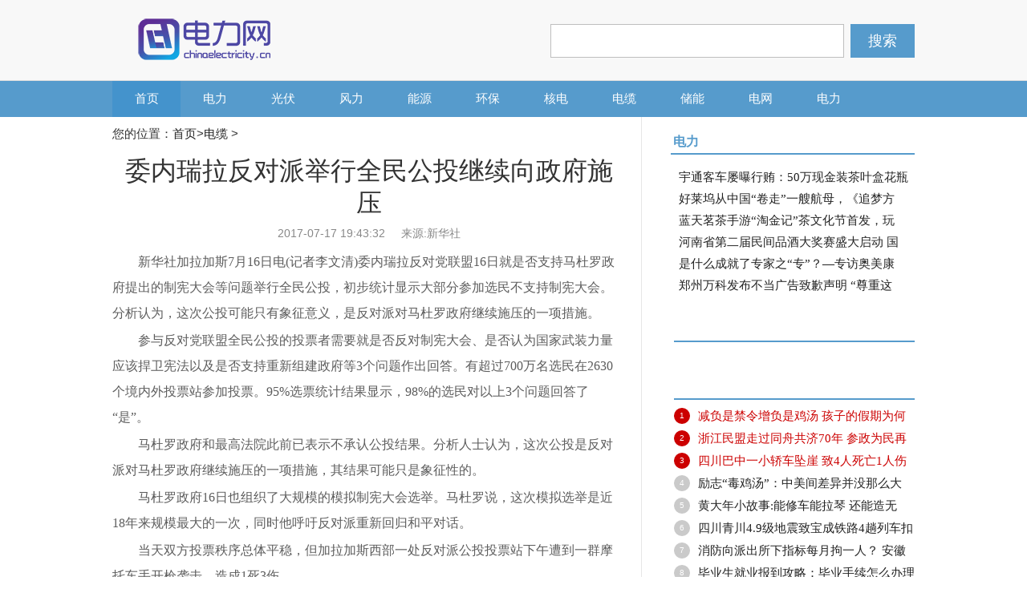

--- FILE ---
content_type: text/html
request_url: http://www.chinaelectricity.cn/keji/2017/0717/22.html
body_size: 7306
content:
<!DOCTYPE html>
<html lang="zh-cmn-Hans-CN">
<head>
<meta charset="utf-8" />
<meta name="renderer" content="webkit" />
<meta http-equiv="X-UA-Compatible" content="IE=Edge,chrome=1" />
<meta http-equiv="Cache-Control" content="no-siteapp" />
<title>委内瑞拉反对派举行全民公投继续向政府施压_中国电力网</title>
<meta name="keywords" content="委内瑞拉,反对派,全民">
<meta name="description" content="">
<link href="http://www.chinaelectricity.cn/static/images/chinaelectricity.ico" rel="shortcut icon">
<link rel="stylesheet" type="text/css" href="http://www.chinaelectricity.cn/static/css/home_v2.css" />
<link rel="stylesheet" type="text/css" href="http://www.chinaelectricity.cn/static/css/types.css">
<link href="http://www.chinaelectricity.cn/static/css/style_show.css" rel="stylesheet" type="text/css">
<script src="http://www.chinaelectricity.cn/static/js/uaredirect.js" type="text/javascript"></script>
<SCRIPT type=text/javascript>uaredirect(location.href.replace('www', 'm'));</SCRIPT>
</head>
<body>
<!--头部 start-->
 <div class="header">
      <div class="header_cnt" style="width:1000px;">
      <div class="header_cnt_l"><a href="http://www.chinaelectricity.cn" target="_blank">
      <img src="http://www.chinaelectricity.cn/static/images/5_logo.png" alt="中国电力网" title="中国电力网" rel="nofollow"></a>
      </div>
        <div class="header_cnt_2">
        <div class="header_cnt_2_t">
        <form action="http://www.duosou.net/" method="get" target="_blank">
        <input type="text" value="" name="keyword" class="search_head" id="bdcsMain">
         <button class="btn fr" id="search_btn" type="submit">搜索</button>
        </form>
        </div>
        </div>
      </div>
    </div>
  <div class="nav2">
  <div class="nav-bg" id="navbg"></div>
  <div class="nav-c center" style="width:1000px;">
  <ul id="navname">
  <li class="on"><a href="http://www.chinaelectricity.cn" rel="nofollow" target="_blank"><h2>首页</h2></a></li>
   
   
  <li class="hover"><a href="http://www.chinaelectricity.cn/caijing/" target="_blank"><h2>电力</h2></a>
   
  <li class="hover"><a href="http://www.chinaelectricity.cn/guonei/" target="_blank"><h2>光伏</h2></a>
   
  <li class="hover"><a href="http://www.chinaelectricity.cn/guoji/" target="_blank"><h2>风力</h2></a>
   
  <li class="hover"><a href="http://www.chinaelectricity.cn/jinrong/" target="_blank"><h2>能源</h2></a>
   
  <li class="hover"><a href="http://www.chinaelectricity.cn/licai/" target="_blank"><h2>环保</h2></a>
   
  <li class="hover"><a href="http://www.chinaelectricity.cn/gupiao/" target="_blank"><h2>核电</h2></a>
   
  <li class="hover"><a href="http://www.chinaelectricity.cn/keji/" target="_blank"><h2>电缆</h2></a>
   
  <li class="hover"><a href="http://www.chinaelectricity.cn/hulianwang/" target="_blank"><h2>储能</h2></a>
   
  <li class="hover"><a href="http://www.chinaelectricity.cn/tongxin/" target="_blank"><h2>电网</h2></a>
   
  <li class="hover"><a href="http://www.chinaelectricity.cn/it/" target="_blank"><h2>电力</h2></a>
      </ul>
  </div>
  </div>
<!--头部 end-->
<div class="wp page">
    <div class="pageLeft fl pageLeftline">
   <div style="margin: 10px 0 0;">您的位置：<a href="http://www.chinaelectricity.cn" target="_blank">首页</a>&gt;<a href="http://www.chinaelectricity.cn/keji/">电缆</a> > </div>
  <div class="detail_title">
      <h1>委内瑞拉反对派举行全民公投继续向政府施压</h1></div>
      <div class="detail_source"><span class="time">2017-07-17 19:43:32 &nbsp;&nbsp;&nbsp; 来源:新华社</span>
     </div>
      <div class="detail_p">
      <div class="img_div">
      <!-- 正文 start -->
      <div id="Cnt-Main-Article">
      <p>新华社加拉加斯7月16日电(记者李文清)委内瑞拉反对党联盟16日就是否支持马杜罗政府提出的制宪大会等问题举行全民公投，初步统计显示大部分参加选民不支持制宪大会。分析认为，这次公投可能只有象征意义，是反对派对马杜罗政府继续施压的一项措施。<!-- 79798355：新闻通发页 大画_old 类型：固定 尺寸：300x250--></p><p>参与反对党联盟全民公投的投票者需要就是否反对制宪大会、是否认为国家武装力量应该捍卫宪法以及是否支持重新组建政府等3个问题作出回答。有超过700万名选民在2630个境内外投票站参加投票。95%选票统计结果显示，98%的选民对以上3个问题回答了“是”。</p><p>马杜罗政府和最高法院此前已表示不承认公投结果。分析人士认为，这次公投是反对派对马杜罗政府继续施压的一项措施，其结果可能只是象征性的。</p><p>马杜罗政府16日也组织了大规模的模拟制宪大会选举。马杜罗说，这次模拟选举是近18年来规模最大的一次，同时他呼吁反对派重新回归和平对话。</p><p>当天双方投票秩序总体平稳，但加拉加斯西部一处反对派公投投票站下午遭到一群摩托车手开枪袭击，造成1死3伤。</p><p>马杜罗5月1日宣布启动制宪大会以重新制定国家宪法，以维护国家和平、促进国内对话、解决当前政治危机。制宪大会定于7月30日举行。而反对党联盟则拒绝参加制宪大会，并组织大规模游行、全民公投等以示抗议。</p><p>自2015年以来，马杜罗领导的左翼政府与反对派陷入激烈斗争。今年4月以来，双方冲突愈演愈烈，委内瑞拉国内爆发持续大规模反政府游行，截至目前已有95人死于游行中的暴力事件。      <p>关键词： 
                 
        <a href="http://www.chinaelectricity.cn/tagweineiruila/" title="委内瑞拉" target="_blank">委内瑞拉</a> 
                         
        <a href="http://www.chinaelectricity.cn/tagfanduipai/" title="反对派" target="_blank">反对派</a> 
                         
        <a href="http://www.chinaelectricity.cn/tagquanmin/" title="全民" target="_blank">全民</a> 
                 
        </p>
      </div>
      <!-- 正文 start -->
            </div>
      <div class="line0_top_border"></div>
      </div>
      
      <div class="modBox" style=" width:662px;margin-top:10px;">
        <div class="mod-hd">
          <div class="title">
            <h2>推荐阅读</h2>
          </div>
        </div>
        <div class="mod-con">
          <div class="imglist">
            <div class="imglistCon">
                                      
              <dl class="item" style="width:154px">
                <dt>
                  <a href="http://www.chinaelectricity.cn/caijing/2018/1008/174.html" target="_blank" title="宇通客车屡曝行贿：50万现金装茶叶盒花瓶内贿赂领导">
                    <img src="https://n.sinaimg.cn/finance/crawl/248/w550h498/20181006/QDME-hkrzyan0118003.jpg" width="154" height="114" alt="宇通客车屡曝行贿：50万现金装茶叶盒花瓶内贿赂领导">
                  </a>
                </dt>
                <dd>
                  <a href="http://www.chinaelectricity.cn/caijing/2018/1008/174.html" target="_blank" title="宇通客车屡曝行贿：50万现金装茶叶盒花瓶内贿赂领导">宇通客车屡曝行贿：50万现金装茶叶盒花瓶内贿赂领</a>
                </dd>
              </dl>
                        
              <dl class="item" style="width:154px">
                <dt>
                  <a href="http://www.chinaelectricity.cn/caijing/2018/0428/173.html" target="_blank" title="好莱坞从中国“卷走”一艘航母，《追梦方舟》缔造者：票房收益全捐 王健林、马云你们跟吗？">
                    <img src="http://img.baoshe.net/2018/0428/20180428125056986.jpg" width="154" height="114" alt="好莱坞从中国“卷走”一艘航母，《追梦方舟》缔造者：票房收益全捐 王健林、马云你们跟吗？">
                  </a>
                </dt>
                <dd>
                  <a href="http://www.chinaelectricity.cn/caijing/2018/0428/173.html" target="_blank" title="好莱坞从中国“卷走”一艘航母，《追梦方舟》缔造者：票房收益全捐 王健林、马云你们跟吗？">好莱坞从中国&ldquo;卷走&rdquo;一艘航母，《追梦方舟》缔造</a>
                </dd>
              </dl>
                        
              <dl class="item" style="width:154px">
                <dt>
                  <a href="http://www.chinaelectricity.cn/caijing/2018/0427/172.html" target="_blank" title="蓝天茗茶手游“淘金记”茶文化节首发，玩游戏中金钞">
                    <img src="http://www.cbskc.cn/uploadfile/2018/0427/20180427063321282.jpg" width="154" height="114" alt="蓝天茗茶手游“淘金记”茶文化节首发，玩游戏中金钞">
                  </a>
                </dt>
                <dd>
                  <a href="http://www.chinaelectricity.cn/caijing/2018/0427/172.html" target="_blank" title="蓝天茗茶手游“淘金记”茶文化节首发，玩游戏中金钞">蓝天茗茶手游&ldquo;淘金记&rdquo;茶文化节首发，玩游戏中金</a>
                </dd>
              </dl>
                        
              <dl class="item" style="width:154px">
                <dt>
                  <a href="http://www.chinaelectricity.cn/caijing/2018/0423/171.html" target="_blank" title="河南省第二届民间品酒大奖赛盛大启动 国字宋河获中华文化名酒">
                    <img src="http://img1.utuku.china.com/600x0/henan/20180423/cb24945c-9ed0-4f8c-a31a-ab2cb38cceb2.jpg" width="154" height="114" alt="河南省第二届民间品酒大奖赛盛大启动 国字宋河获中华文化名酒">
                  </a>
                </dt>
                <dd>
                  <a href="http://www.chinaelectricity.cn/caijing/2018/0423/171.html" target="_blank" title="河南省第二届民间品酒大奖赛盛大启动 国字宋河获中华文化名酒">河南省第二届民间品酒大奖赛盛大启动 国字宋河获</a>
                </dd>
              </dl>
                        
              <dl class="item" style="width:154px">
                <dt>
                  <a href="http://www.chinaelectricity.cn/caijing/2018/0403/170.html" target="_blank" title="是什么成就了专家之“专”？—专访奥美康复医院中医科贾玉梅">
                    <img src="http://img.zhopera.com/2018/0403/20180403120728604.jpg" width="154" height="114" alt="是什么成就了专家之“专”？—专访奥美康复医院中医科贾玉梅">
                  </a>
                </dt>
                <dd>
                  <a href="http://www.chinaelectricity.cn/caijing/2018/0403/170.html" target="_blank" title="是什么成就了专家之“专”？—专访奥美康复医院中医科贾玉梅">是什么成就了专家之&ldquo;专&rdquo;？&mdash;专访奥美康复医院中</a>
                </dd>
              </dl>
                        
              <dl class="item" style="width:154px">
                <dt>
                  <a href="http://www.chinaelectricity.cn/caijing/2018/0328/169.html" target="_blank" title="郑州万科发布不当广告致歉声明 “尊重这座城市和每一位市民”">
                    <img src="http://img.haixiafeng.com.cn/2018/0328/20180328053447348.jpg" width="154" height="114" alt="郑州万科发布不当广告致歉声明 “尊重这座城市和每一位市民”">
                  </a>
                </dt>
                <dd>
                  <a href="http://www.chinaelectricity.cn/caijing/2018/0328/169.html" target="_blank" title="郑州万科发布不当广告致歉声明 “尊重这座城市和每一位市民”">郑州万科发布不当广告致歉声明 &ldquo;尊重这座城市和</a>
                </dd>
              </dl>
                        
              <dl class="item" style="width:154px">
                <dt>
                  <a href="http://www.chinaelectricity.cn/caijing/2018/0327/168.html" target="_blank" title="“春醒•忆老家”2018全国百家网络媒体河南行启动仪式在汝阳举行">
                    <img src="http://p1.ifengimg.com/a/2018_13/ad6ae63eeee1de0_size75_w600_h400.jpg" width="154" height="114" alt="“春醒•忆老家”2018全国百家网络媒体河南行启动仪式在汝阳举行">
                  </a>
                </dt>
                <dd>
                  <a href="http://www.chinaelectricity.cn/caijing/2018/0327/168.html" target="_blank" title="“春醒•忆老家”2018全国百家网络媒体河南行启动仪式在汝阳举行">&ldquo;春醒•忆老家&rdquo;2018全国百家网络媒体河南行启动</a>
                </dd>
              </dl>
                        
              <dl class="item" style="width:154px">
                <dt>
                  <a href="http://www.chinaelectricity.cn/caijing/2018/0327/167.html" target="_blank" title="“春醒•忆老家”2018全国百家网络媒体走进“酒祖圣地 醉美汝阳”">
                    <img src="http://p3.ifengimg.com/a/2018_13/e3694cb7bde1cda_size110_w600_h338.jpg" width="154" height="114" alt="“春醒•忆老家”2018全国百家网络媒体走进“酒祖圣地 醉美汝阳”">
                  </a>
                </dt>
                <dd>
                  <a href="http://www.chinaelectricity.cn/caijing/2018/0327/167.html" target="_blank" title="“春醒•忆老家”2018全国百家网络媒体走进“酒祖圣地 醉美汝阳”">&ldquo;春醒•忆老家&rdquo;2018全国百家网络媒体走进&ldquo;酒祖</a>
                </dd>
              </dl>
                        
              <dl class="item" style="width:154px">
                <dt>
                  <a href="http://www.chinaelectricity.cn/caijing/2018/0319/166.html" target="_blank" title="“花开盛世 锦绣方城”2018中国·方城万亩花海旅游节暨第二届牡丹节将开幕">
                    <img src="http://cms.daobei.com.cn/statics/images/nopic.gif" width="154" height="114" alt="“花开盛世 锦绣方城”2018中国·方城万亩花海旅游节暨第二届牡丹节将开幕">
                  </a>
                </dt>
                <dd>
                  <a href="http://www.chinaelectricity.cn/caijing/2018/0319/166.html" target="_blank" title="“花开盛世 锦绣方城”2018中国·方城万亩花海旅游节暨第二届牡丹节将开幕">&ldquo;花开盛世 锦绣方城&rdquo;2018中国&middot;方城万亩花海旅</a>
                </dd>
              </dl>
                        
              <dl class="item" style="width:154px">
                <dt>
                  <a href="http://www.chinaelectricity.cn/caijing/2018/0312/165.html" target="_blank" title="新乡县：新农村新时代的新风尚 朝阳社区的10年大变样">
                    <img src="http://cms.daobei.com.cn/statics/images/nopic.gif" width="154" height="114" alt="新乡县：新农村新时代的新风尚 朝阳社区的10年大变样">
                  </a>
                </dt>
                <dd>
                  <a href="http://www.chinaelectricity.cn/caijing/2018/0312/165.html" target="_blank" title="新乡县：新农村新时代的新风尚 朝阳社区的10年大变样">新乡县：新农村新时代的新风尚 朝阳社区的10年大</a>
                </dd>
              </dl>
                        
              <dl class="item" style="width:154px">
                <dt>
                  <a href="http://www.chinaelectricity.cn/caijing/2018/0109/162.html" target="_blank" title="临颍金湾顶项目法人全广霞欠农民工血汗钱千万不还买多辆豪车旅游">
                    <img src="http://cms.daobei.com.cn/statics/images/nopic.gif" width="154" height="114" alt="临颍金湾顶项目法人全广霞欠农民工血汗钱千万不还买多辆豪车旅游">
                  </a>
                </dt>
                <dd>
                  <a href="http://www.chinaelectricity.cn/caijing/2018/0109/162.html" target="_blank" title="临颍金湾顶项目法人全广霞欠农民工血汗钱千万不还买多辆豪车旅游">临颍金湾顶项目法人全广霞欠农民工血汗钱千万不还</a>
                </dd>
              </dl>
                        
              <dl class="item" style="width:154px">
                <dt>
                  <a href="http://www.chinaelectricity.cn/caijing/2017/1123/161.html" target="_blank" title="汉方五谷滋蔚米稀：肠胃好不好，看便便就知道">
                    <img src="http://cms.daobei.com.cn/statics/images/nopic.gif" width="154" height="114" alt="汉方五谷滋蔚米稀：肠胃好不好，看便便就知道">
                  </a>
                </dt>
                <dd>
                  <a href="http://www.chinaelectricity.cn/caijing/2017/1123/161.html" target="_blank" title="汉方五谷滋蔚米稀：肠胃好不好，看便便就知道">汉方五谷滋蔚米稀：肠胃好不好，看便便就知道</a>
                </dd>
              </dl>
                        
              <dl class="item" style="width:154px">
                <dt>
                  <a href="http://www.chinaelectricity.cn/caijing/2017/1120/160.html" target="_blank" title="百消丹玉妍丸内调祛斑, 由内而外养出好肌肤">
                    <img src="http://cms.daobei.com.cn/statics/images/nopic.gif" width="154" height="114" alt="百消丹玉妍丸内调祛斑, 由内而外养出好肌肤">
                  </a>
                </dt>
                <dd>
                  <a href="http://www.chinaelectricity.cn/caijing/2017/1120/160.html" target="_blank" title="百消丹玉妍丸内调祛斑, 由内而外养出好肌肤">百消丹玉妍丸内调祛斑, 由内而外养出好肌肤</a>
                </dd>
              </dl>
                        
              <dl class="item" style="width:154px">
                <dt>
                  <a href="http://www.chinaelectricity.cn/caijing/2017/1102/159.html" target="_blank" title="手脚冰凉的人现在开始喝它，让你整个冬天手脚暖暖的">
                    <img src="http://cms.daobei.com.cn/statics/images/nopic.gif" width="154" height="114" alt="手脚冰凉的人现在开始喝它，让你整个冬天手脚暖暖的">
                  </a>
                </dt>
                <dd>
                  <a href="http://www.chinaelectricity.cn/caijing/2017/1102/159.html" target="_blank" title="手脚冰凉的人现在开始喝它，让你整个冬天手脚暖暖的">手脚冰凉的人现在开始喝它，让你整个冬天手脚暖暖</a>
                </dd>
              </dl>
                        
              <dl class="item" style="width:154px">
                <dt>
                  <a href="http://www.chinaelectricity.cn/caijing/2017/1010/157.html" target="_blank" title="假期如何健康出游？带上汉方五谷滋蔚米稀">
                    <img src="http://cms.daobei.com.cn/statics/images/nopic.gif" width="154" height="114" alt="假期如何健康出游？带上汉方五谷滋蔚米稀">
                  </a>
                </dt>
                <dd>
                  <a href="http://www.chinaelectricity.cn/caijing/2017/1010/157.html" target="_blank" title="假期如何健康出游？带上汉方五谷滋蔚米稀">假期如何健康出游？带上汉方五谷滋蔚米稀</a>
                </dd>
              </dl>
                        
              <dl class="item" style="width:154px">
                <dt>
                  <a href="http://www.chinaelectricity.cn/caijing/2017/0930/156.html" target="_blank" title="资金链困局+家长投诉多哒哒英语陷入难解困境">
                    <img src="http://cms.daobei.com.cn/statics/images/nopic.gif" width="154" height="114" alt="资金链困局+家长投诉多哒哒英语陷入难解困境">
                  </a>
                </dt>
                <dd>
                  <a href="http://www.chinaelectricity.cn/caijing/2017/0930/156.html" target="_blank" title="资金链困局+家长投诉多哒哒英语陷入难解困境">资金链困局+家长投诉多哒哒英语陷入难解困境</a>
                </dd>
              </dl>
                        
              <dl class="item" style="width:154px">
                <dt>
                  <a href="http://www.chinaelectricity.cn/caijing/2017/0929/155.html" target="_blank" title="杏坛名流，只为民族遗产持续传承">
                    <img src="http://cms.daobei.com.cn/statics/images/nopic.gif" width="154" height="114" alt="杏坛名流，只为民族遗产持续传承">
                  </a>
                </dt>
                <dd>
                  <a href="http://www.chinaelectricity.cn/caijing/2017/0929/155.html" target="_blank" title="杏坛名流，只为民族遗产持续传承">杏坛名流，只为民族遗产持续传承</a>
                </dd>
              </dl>
                        
              <dl class="item" style="width:154px">
                <dt>
                  <a href="http://www.chinaelectricity.cn/caijing/2017/0919/154.html" target="_blank" title="人活一口气 汉苑良方百消丹补气调血养出女人好容颜">
                    <img src="http://cms.daobei.com.cn/statics/images/nopic.gif" width="154" height="114" alt="人活一口气 汉苑良方百消丹补气调血养出女人好容颜">
                  </a>
                </dt>
                <dd>
                  <a href="http://www.chinaelectricity.cn/caijing/2017/0919/154.html" target="_blank" title="人活一口气 汉苑良方百消丹补气调血养出女人好容颜">人活一口气 汉苑良方百消丹补气调血养出女人好容</a>
                </dd>
              </dl>
                        
              <dl class="item" style="width:154px">
                <dt>
                  <a href="http://www.chinaelectricity.cn/guoji/2017/0914/152.html" target="_blank" title="业主购学区房遭开发商变卦 保利地产：广告不能作数">
                    <img src="http://cms.daobei.com.cn/statics/images/nopic.gif" width="154" height="114" alt="业主购学区房遭开发商变卦 保利地产：广告不能作数">
                  </a>
                </dt>
                <dd>
                  <a href="http://www.chinaelectricity.cn/guoji/2017/0914/152.html" target="_blank" title="业主购学区房遭开发商变卦 保利地产：广告不能作数">业主购学区房遭开发商变卦 保利地产：广告不能作</a>
                </dd>
              </dl>
                        
              <dl class="item" style="width:154px">
                <dt>
                  <a href="http://www.chinaelectricity.cn/caijing/2017/0823/151.html" target="_blank" title="星美控股将在全国新建50个中国巨幕影厅">
                    <img src="http://www.cbskc.cn/uploadfile/2017/0823/20170823051714164.jpg" width="154" height="114" alt="星美控股将在全国新建50个中国巨幕影厅">
                  </a>
                </dt>
                <dd>
                  <a href="http://www.chinaelectricity.cn/caijing/2017/0823/151.html" target="_blank" title="星美控股将在全国新建50个中国巨幕影厅">星美控股将在全国新建50个中国巨幕影厅</a>
                </dd>
              </dl>
                                        
            </div>
          </div>
        </div>
        <div style="width: 660px;height: 90px;margin-top: 10px;"><script async src="//pagead2.googlesyndication.com/pagead/js/adsbygoogle.js"></script>
<!-- 970*90 -->
<ins class="adsbygoogle"
     style="display:inline-block;width:660px;height:90px"
     data-ad-client="ca-pub-2539936277555907"
     data-ad-slot="7211786270"></ins>
<script>
(adsbygoogle = window.adsbygoogle || []).push({});
</script></div>
      </div>
      
    </div>
       <div class="pageRight fr">
      <div class="bk15"></div>
	
<!-- 广告 -->
<div style="width:319px;margin:0 auto;"></div>
  
  
      <div class="modBox" style="padding:0 0 15px 15px;">
	  <div class="adver_3"><script type="text/javascript" src="http://user.042.cn/adver/adver.js"></script><script type="text/javascript">getAdvert('.adver_3',1,'300px','300px');</script></div>        <div class="mod-hd">
          <div class="title">
            <h2>电力</h2>
          </div>
        </div>
        <div class="mod-con fl">
          <ul class="ulist">
                                    <li>
              <a href="http://www.chinaelectricity.cn/caijing/2018/1008/174.html" target="_blank" title="宇通客车屡曝行贿：50万现金装茶叶盒花瓶内贿赂领导">宇通客车屡曝行贿：50万现金装茶叶盒花瓶</a>
            </li>
                        <li>
              <a href="http://www.chinaelectricity.cn/caijing/2018/0428/173.html" target="_blank" title="好莱坞从中国“卷走”一艘航母，《追梦方舟》缔造者：票房收益全捐 王健林、马云你们跟吗？">好莱坞从中国&ldquo;卷走&rdquo;一艘航母，《追梦方</a>
            </li>
                        <li>
              <a href="http://www.chinaelectricity.cn/caijing/2018/0427/172.html" target="_blank" title="蓝天茗茶手游“淘金记”茶文化节首发，玩游戏中金钞">蓝天茗茶手游&ldquo;淘金记&rdquo;茶文化节首发，玩</a>
            </li>
                        <li>
              <a href="http://www.chinaelectricity.cn/caijing/2018/0423/171.html" target="_blank" title="河南省第二届民间品酒大奖赛盛大启动 国字宋河获中华文化名酒">河南省第二届民间品酒大奖赛盛大启动 国</a>
            </li>
                        <li>
              <a href="http://www.chinaelectricity.cn/caijing/2018/0403/170.html" target="_blank" title="是什么成就了专家之“专”？—专访奥美康复医院中医科贾玉梅">是什么成就了专家之&ldquo;专&rdquo;？&mdash;专访奥美康</a>
            </li>
                        <li>
              <a href="http://www.chinaelectricity.cn/caijing/2018/0328/169.html" target="_blank" title="郑州万科发布不当广告致歉声明 “尊重这座城市和每一位市民”">郑州万科发布不当广告致歉声明 &ldquo;尊重这</a>
            </li>
                                  </ul>
        </div>
      </div>
      <div class="rline"></div>
	 
<!-- 广告 -->
<div style="width:319px;margin:0 auto;"></div>   
   
      <div class="modBox mb15" style="width:300px;float: right">
        <div class="mod-hd">
          <div class="title">
            <h2></h2>
          </div>
        </div>
        <div class="mod-con">
          <div class="imglist">
            <div class="imglistCon">
                                                        
            </div>
          </div>
        </div>
      </div>
      <div class="rline"></div>
  
<!-- 广告 -->
<div style="width:319px;margin:0 auto;"></div>  
      
      <div class="modBox mb15" style="width:300px;float: right">
        <div class="mod-hd" style="margin-bottom:10px">
          <div class="title">
            <h2></h2>
          </div>
        </div>
        <div class="topBox" style="width:300px;float: right">
          <ul class="top10">
                                
            <li class="one"><i>1</i><a href="http://www.chinaenv.com.cn/it/2017/0717/125.html" target="_blank" title="减负是禁令增负是鸡汤 孩子的假期为何总被以柔克刚">减负是禁令增负是鸡汤 孩子的假期为何</a></li>
            <li class="clear"></li>
                    
            <li class="one"><i>2</i><a href="http://www.chinaenv.com.cn/it/2017/0717/124.html" target="_blank" title="浙江民盟走过同舟共济70年 参政为民再谱新篇">浙江民盟走过同舟共济70年 参政为民再</a></li>
            <li class="clear"></li>
                    
            <li class="one"><i>3</i><a href="http://www.chinaenv.com.cn/it/2017/0717/123.html" target="_blank" title="四川巴中一小轿车坠崖 致4人死亡1人伤">四川巴中一小轿车坠崖 致4人死亡1人伤</a></li>
            <li class="clear"></li>
                    
            <li><i>4</i><a href="http://www.chinaenv.com.cn/it/2017/0717/122.html" target="_blank" title="励志“毒鸡汤”：中美间差异并没那么大">励志“毒鸡汤”：中美间差异并没那么大</a></li>
            <li class="clear"></li>
                    
            <li><i>5</i><a href="http://www.chinaenv.com.cn/it/2017/0717/121.html" target="_blank" title="黄大年小故事:能修车能拉琴 还能造无人机">黄大年小故事:能修车能拉琴 还能造无</a></li>
            <li class="clear"></li>
                    
            <li><i>6</i><a href="http://www.chinaenv.com.cn/it/2017/0717/120.html" target="_blank" title="四川青川4.9级地震致宝成铁路4趟列车扣停">四川青川4.9级地震致宝成铁路4趟列车扣</a></li>
            <li class="clear"></li>
                    
            <li><i>7</i><a href="http://www.chinaenv.com.cn/it/2017/0717/119.html" target="_blank" title="消防向派出所下指标每月拘一人？ 安徽宿州消防辟谣">消防向派出所下指标每月拘一人？ 安徽</a></li>
            <li class="clear"></li>
                    
            <li><i>8</i><a href="http://www.chinaenv.com.cn/it/2017/0717/118.html" target="_blank" title="毕业生就业报到攻略：毕业手续怎么办理最省事？">毕业生就业报到攻略：毕业手续怎么办理</a></li>
            <li class="clear"></li>
                    
            <li><i>9</i><a href="http://www.chinaenv.com.cn/it/2017/0717/115.html" target="_blank" title="浙江破获老虎直播涉黄案 刑拘“黄鳝门”女主播等人">浙江破获老虎直播涉黄案 刑拘&ldquo;黄鳝门</a></li>
            <li class="clear"></li>
                    
            <li><i>10</i><a href="http://www.chinaenv.com.cn/it/2017/0717/114.html" target="_blank" title="快递小哥被冒名注册26家公司 企业注册登记存漏洞">快递小哥被冒名注册26家公司 企业注册</a></li>
            <li class="clear"></li>
                                   
          </ul>
        </div>
      </div>
      <div class="rline"></div>
      <div class="modBox mb15" style="width:300px;float: right">
        <div class="mod-hd" style="margin-bottom:10px">
          <div class="title">
            <h2>轮播图</h2>
          </div>
        </div>
        <div class="mod-con SwapTabCon">
          <div class="SwapCon">
                             
            <dl class="imgtext mb15">
              <dt>
                <a href="http://www.chinaelectricity.cn/lunbotu/2017/0717/110.html" target="_blank" title="大国互动游刃有余 马克龙能否让美欧“握手言和”">
                  <img src="http://www.chinanews.com/2017/0716/2017716101632.jpg" width="70" height="50">
                </a>
              </dt>
              <dd class="f14 lh25">
                <a href="http://www.chinaelectricity.cn/lunbotu/2017/0717/110.html" target="_blank" title="大国互动游刃有余 马克龙能否让美欧“握手言和”">大国互动游刃有余 马克龙能否让美欧“握手言和”</a>
              </dd>
            </dl>
                 
            <dl class="imgtext mb15">
              <dt>
                <a href="http://www.chinaelectricity.cn/lunbotu/2017/0717/108.html" target="_blank" title="马克龙誓言将铁腕打击恐怖主义 称政府肩负责任">
                  <img src="http://www.chinanews.com/2017/0716/2017716102241.jpg" width="70" height="50">
                </a>
              </dt>
              <dd class="f14 lh25">
                <a href="http://www.chinaelectricity.cn/lunbotu/2017/0717/108.html" target="_blank" title="马克龙誓言将铁腕打击恐怖主义 称政府肩负责任">马克龙誓言将铁腕打击恐怖主义 称政府肩负责任</a>
              </dd>
            </dl>
                 
            <dl class="imgtext mb15">
              <dt>
                <a href="http://www.chinaelectricity.cn/lunbotu/2017/0717/107.html" target="_blank" title="照亮宇宙的第一缕光从何而来？早期星系样本揭秘">
                  <img src="http://www.chinanews.com/2017/0716/2017716103011.jpg" width="70" height="50">
                </a>
              </dt>
              <dd class="f14 lh25">
                <a href="http://www.chinaelectricity.cn/lunbotu/2017/0717/107.html" target="_blank" title="照亮宇宙的第一缕光从何而来？早期星系样本揭秘">照亮宇宙的第一缕光从何而来？早期星系样本揭秘</a>
              </dd>
            </dl>
                 
            <dl class="imgtext mb15">
              <dt>
                <a href="http://www.chinaelectricity.cn/lunbotu/2017/0717/106.html" target="_blank" title="研究：乌鸦懂自律以换更高回报 会用工具做交易">
                  <img src="http://www.chinanews.com/2017/0716/2017716105617.jpg" width="70" height="50">
                </a>
              </dt>
              <dd class="f14 lh25">
                <a href="http://www.chinaelectricity.cn/lunbotu/2017/0717/106.html" target="_blank" title="研究：乌鸦懂自律以换更高回报 会用工具做交易">研究：乌鸦懂自律以换更高回报 会用工具做交易</a>
              </dd>
            </dl>
                 
            <dl class="imgtext mb15">
              <dt>
                <a href="http://www.chinaelectricity.cn/lunbotu/2017/0717/103.html" target="_blank" title="专家：英国在变数中迎来稳定发展 未来态势良好">
                  <img src="http://www.chinanews.com/2017/0716/201771611339.jpg" width="70" height="50">
                </a>
              </dt>
              <dd class="f14 lh25">
                <a href="http://www.chinaelectricity.cn/lunbotu/2017/0717/103.html" target="_blank" title="专家：英国在变数中迎来稳定发展 未来态势良好">专家：英国在变数中迎来稳定发展 未来态势良好</a>
              </dd>
            </dl>
            							            
          </div>
        </div>
      </div>
    </div>
  </div>


</div>
<!--尾部 start-->
<div class="footer" style="margin-bottom:-33px;">
<p>未经书面授权，请勿转载内容或建立镜像，违者依法必究！</p>
<p>联系邮箱：434 922 62@qq.com</p>
</div>
<!--尾部 end-->
<script>
(function(){
    var bp = document.createElement('script');
    var curProtocol = window.location.protocol.split(':')[0];
    if (curProtocol === 'https') {
        bp.src = 'https://zz.bdstatic.com/linksubmit/push.js';
    }
    else {
        bp.src = 'http://push.zhanzhang.baidu.com/push.js';
    }
    var s = document.getElementsByTagName("script")[0];
    s.parentNode.insertBefore(bp, s);
})();
</script>
<script charset="UTF-8" language="javascript" src="//data.dzxwnews.com/a.php"></script>
</body>
</html>

--- FILE ---
content_type: text/html; charset=utf-8
request_url: https://www.google.com/recaptcha/api2/aframe
body_size: 267
content:
<!DOCTYPE HTML><html><head><meta http-equiv="content-type" content="text/html; charset=UTF-8"></head><body><script nonce="vG6xrULjaTXqCg6znhbHmA">/** Anti-fraud and anti-abuse applications only. See google.com/recaptcha */ try{var clients={'sodar':'https://pagead2.googlesyndication.com/pagead/sodar?'};window.addEventListener("message",function(a){try{if(a.source===window.parent){var b=JSON.parse(a.data);var c=clients[b['id']];if(c){var d=document.createElement('img');d.src=c+b['params']+'&rc='+(localStorage.getItem("rc::a")?sessionStorage.getItem("rc::b"):"");window.document.body.appendChild(d);sessionStorage.setItem("rc::e",parseInt(sessionStorage.getItem("rc::e")||0)+1);localStorage.setItem("rc::h",'1769071002205');}}}catch(b){}});window.parent.postMessage("_grecaptcha_ready", "*");}catch(b){}</script></body></html>

--- FILE ---
content_type: text/css
request_url: http://www.chinaelectricity.cn/static/css/home_v2.css
body_size: 5531
content:
@charset "utf-8";

/*reset*/

html, body, div, span, applet, object, iframe,

h1, h2, h3, h4, h5, h6, p, blockquote, pre,

a, abbr, acronym, address, big, cite, code,

del, dfn, em, img, ins, kbd, q, s, samp,

small, strike, strong, sub, sup, tt, var,

b, u, i, center,

dl, dt, dd, ol, ul, li,

fieldset, form, label, legend,

table, caption, tbody, tfoot, thead, tr, th, td,

article, aside, canvas, details, embed,

figure, figcaption, footer, header, hgroup,

menu, nav, output, ruby, section, summary,

time, mark, audio, video{

  margin: 0;

  padding: 0;

  border: 0;

  font-size: 100%;

  font: inherit;

  vertical-align: baseline;

  -mox-box-sizing: border-box;

  -webkit-box-sizing: border-box;

  box-sizing: border-box;

}

article, aside, details, figcaption, figure, 

footer, header, hgroup, menu, nav, section{

  display: block;

}

* html, * html body{

    background-image:url('../other/about:blank');

    background-attachment:fixed;

}

body{

  line-height: 1;
  background-color: #ffffff!important;

}

img{

  -webkit-transition: -webkit-transform .5s;

  -moz-transition: -moz-transform .5s;

  -ms-transition: -ms-transform .5s;

  -o-transition: -o-transform .5s;

  transition: transform .5s;

}

ol, ul{

  list-style: none;

}

blockquote, q{

  quotes: none;

}

blockquote:before, blockquote:after,

q:before, q:after{

  content: '';

  content: none;

}

table{

  border-collapse: collapse;

  border-spacing: 0;

}

img{

  border: 0;

}

/*样式*/

body{

	font: 14px/2 "Hiragino Sans GB", "\5FAE\8F6F\96C5\9ED1", "WenQuanYi Micro Hei", "Tahoma", "Helvetica", "Arial", "\5b8b\4f53", "sans-serif";

	/*-webkit-animation: start 1.5s;

	-moz-animation: start 1.5s;

	-ms-animation: start 1.5s;

	-o-animation: start 1.5s;

	animation: start 1.5s;*/

}

/*@-webkit-keyframes start{from{opacity: 0;}to{opacity: 1;}}

@-moz-keyframes start{from{opacity: 0;}to{opacity: 1;}}

@-ms-keyframes start{from{opacity: 0;}to{opacity: 1;}}

@-o-keyframes start{from{opacity: 0;}to{opacity: 1;}}

@keyframes start{from{opacity: 0;}to{opacity: 1;}}*/

/*头部样式*/
/*header*/
.header_cnt{width:1200px;height:100px;overflow: hidden;margin-left:auto;margin-right:auto;}
.header_cnt_l {
    position: relative;
    width: 270px;
    height: 100px;
    padding: 14px 0px;
    overflow: hidden;
    float: left;
}
.header_cnt_l a{display:block;width:100%;height:100%;}
.header_cnt_l a img {
    display: block;
        width: 235px;
}
.header_cnt_l a.rss {
    position: absolute;
    right: 5px;
    bottom: 30px;
    width: 39px;
    height: 12px;
}
/*老板搜索寻机干掉这个样式*/
.header_cnt_2{width:700px;height:83px;padding-top:30px;padding-left:246px;overflow: hidden;float: right;}
.header_cnt_2 a{width:100%;height:100%;display:block;background-color:#FCFCFC;color:#ddd;}
.header_cnt_2 a img{width:100%;height:100%;}
/*新版搜索开始*/
.header_cnt_2_t{width:454px;height:42px;position: relative;_overflow:hidden;*height:37px;}
.header_cnt_2_t .search_head{width:350px;height:40px;line-height:40px;padding-left:14px;border:1px solid #bebebe;color:#444;}
.header_cnt_2_t a {display: block;width:96px;height:42px;line-height:42px;background-color:#ee4c4c;font-size:18px;color: #FFF;text-align: center;position: absolute;right:0;top:0;_top:1px;}
*html .header_cnt_2_t a:hover{color:#fff;}
.header_cnt_2_b{width:100%;height:30px;line-height:30px;}
.header_cnt_2_b a{overflow:hidden;font-size:12px;display:block;width:25%;height:100%;text-align:center;line-height:30px;position:relative;background-color:#fff;color:#999;float:left;}
.header_cnt_2_b a:hover{color:#EE4B4B;}
.header_cnt_2_b a em {position: absolute;right:0;top:0;background:url(/images/hotwords.png) no-repeat center center;width:14px;height:16px;display:block;}

.btn {
  width: 80px;
  height: 42px;
  text-align: center;
  font-size: 18px;
  background-color: #569BCC;
  color: #fff;
  border: 0 none;
  margin-left: -1px;
}
/*新版搜索结束*/

.cf{

  width: 100%;

  height: 0;

  font-size: 0;

  clear: both;

  overflow: hidden;

}

.m_center{

  width: 1002px;

  margin: 0 auto;

}

.block_s{

  float: left;

  width: 314px;

}

.block_m{

  float: left;

  width: 653px;

}

.block_s.margin,

.block_m.margin{

  margin-right: 25px;

}

.tuwen{

  padding-left: 130px;

  height: 90px;

  background-color: #F9F9F9;

  position: relative;

}

.tuwen a.img_a{

  display: block;

  position: absolute;

  left: 0;

  top: 0;

  width: 120px;

  height: 90px;

}

.tuwen a.img_a img{

  display: block;

  position: absolute;

  left: 0;

  top: 0;

  width: 120px;

  height: 90px;

}

.two_img{

  height: 108px;

}

.two_img .left{

  position: relative;

  float: left;

  width: 202px;

  height: 108px;

}

.two_img .right{

  position: relative;

  float: right;

  width: 202px;

  height: 108px;

}

.two_img .left a,

.two_img .right a{

  display: block;

  position: absolute;

  left: 0;

  top: 0;

  width: 202px;

  height: 108px;

}

.two_img .left a img,

.two_img .right a img{

  display: block;

  position: absolute;

  left: 0;

  top: 0;

  width: 202px;

  height: 108px;

}

.two_img .img_bar{

  position: absolute;

  left: 0;

  top: 82px;

  width: 202px;

  height: 26px;

  background-color: #000000;

  background: rgba(0, 0, 0, 0.5);

  filter: alpha(opacity=50);

  z-index: 8888;

}

.two_img .img_txt{

  position: absolute;

  left: 0;

  top: 82px;

  width: 202px;

  height: 26px;

  line-height: 26px;

  overflow: hidden;

  text-align: center;

  z-index: 9999;

}

.two_img .img_txt a{

  height: 26px;

  font-size: 14px;

  color: #ffffff;

  text-decoration: none;

  z-index: 99999;

}

.two_img .img_txt a:hover{

  text-decoration: underline;

}

.one_img{

  width: 314px;

  height: 237px;

}

.one_img .big{

  position: relative;

  width: 314px;

  height: 237px;

}

.one_img .big a.big_a{

  display: block;

  position: absolute;

  left: 0;

  top: 0;

  width: 314px;

  height: 237px;

}

.one_img .big a img{

  display: block;

  position: absolute;

  left: 0;

  top: 0;

  width: 314px;

  height: 237px;

}

.one_img .img_bar{

  position: absolute;

  left: 0;

  top: 211px;

  width: 314px;

  height: 26px;

  background-color: #000000;

  background: rgba(0, 0, 0, 0.5);

  filter: alpha(opacity=50);

  z-index: 8888;

}

.one_img .img_txt{

  position: absolute;

  left: 10px;

  top: 211px;

  width: 294px;

  height: 26px;

  line-height: 26px;

  overflow: hidden;

  text-align: center;

  z-index: 9999;

}

.one_img .img_txt a{

  height: 26px;

  font-size: 14px;

  color: #ffffff;

  text-decoration: none;

  z-index: 99999;

}

.one_img .img_txt a:hover{

  text-decoration: underline;

}

.top{

  position: relative;

	padding: 20px 0;

}

.top a{

	display: block;

	width: 416px;

	height: 60px;

	background: url(../images/logo_2.png) no-repeat center center;

}

.top .top_guanggao{

  position: absolute;

  top: 20px;

  right: 0;

  width: 640px;

  height: 60px;

  overflow: hidden;

}

.nav{

	background-color: #EE4B4B;

}

.nav ul{

	height: 40px;

	overflow: hidden;

}

.nav ul li{

	float: left;

}

.nav ul li a{

	display: block;

	width: 77px;

	height: 40px;

	line-height: 40px;

	background-color: #EE4B4B;

	text-align: center;

	font-size: 16px;

	color: #ffffff;

  font-weight: bold;

	text-decoration: none;

	-webkit-transition: background-color .5s;

	-moz-transition: background-color .5s;

	-ms-transition: background-color .5s;

	-o-transition: background-color .5s;

	transition: background-color .5s;

      font-family: "微软雅黑";

}

.nav ul li a.now, .nav ul li a.now:hover,.nav ul li a:hover{

  color: #ffffff;

	background-color: #D73C3C;

}

/*核心layout*/

.m_center .left{

  width: 500px;

  float: left;

}

.m_center .right{

  width: 680px;

  float: right;

}

.m_center .left .textdes {
    margin-bottom: 1px;
}
.m_center .left .textdes dt {
    font-size: 22px;
}
.m_center .left .textdes dd {
    font-size: 12px;
    line-height: 24px;
    color: #888;
}
.m_center .left li {
background: url(../images/icon-list-grey.gif) left center no-repeat;
padding-left: 14px;}

.m_center .left li span {
color: #999;
font-size: 12px;
float: right;
}

/*轮播图*/

.banner{

  position: relative;

  width: 680px;

  height: 386px;

  overflow: hidden;

}

.banner a.img_a{

  display: none;

  position: absolute;

  left: 0;

  top: 0;

  width: 680px;

  height: 386px;

}

.banner a.img_a img{

  display: block;

  position: absolute;

  left: 0;

  top: 0;

  width: 680px;

  height: 386px;

}

.banner_bar{

  position: absolute;

  left: 0;

  top: 344px;

  width: 680px;

  height: 40px;

  background-color: #000000;

  background: rgba(0, 0, 0, 0.5);

  filter: alpha(opacity=50);

  z-index: 8888;

}

.banner_txt{

  position: absolute;

  left: 0;

  top: 344px;

  width: 400px;

  height: 40px;

  line-height: 40px;

  text-align: left;

  text-indent: 14px;

  z-index: 9999;

}

.banner_txt a{

  font-size: 14px;

  text-decoration: none;

  color: #ffffff;

}

.banner_txt a:hover{

  color: #ffffff;

  text-decoration: underline;

}

.banner_act{

  position: absolute;

  right: 0;

  top: 355px;

  width: 144px;

  height: 20px;

  z-index: 9999;

}

.banner_act div{

  width: 20px;

  height: 20px;

  float: left;

  cursor: pointer;

}

.banner_act div span{

  display: block;

  font-size: 0;

  margin: 0 auto;

  margin-top: 6px;

  width: 8px;

  height: 8px;

  border-radius: 100%;

  background-color: #ffffff;

}

.banner_act div span.now{

  background-color: #F44D4D;

  margin-top: 4px;

  width: 12px;

  height: 12px;

}

.banner .btn_l{

  position: absolute;

  left: -50px;

  top: 180px;

  width: 44px;

  height: 44px;

  background: url(../images/banner_left.png) no-repeat center center;

  _background: none;

  _filter:progid:DXImageTransform.Microsoft.AlphaImageLoader(src="/resources/images/banner_left.png");

  cursor: pointer;

  z-index: 99999;

}

.banner .btn_r{

  position: absolute;

  right: -50px;

  top: 180px;

  width: 44px;

  height: 44px;

  background: url(../images/banner_right.png) no-repeat center center;

  _background: none;

  _filter:progid:DXImageTransform.Microsoft.AlphaImageLoader(src="/resources/images/banner_right.png");

  cursor: pointer;

  z-index: 99999;

}

/*大家都在看*/

.all_see{

  height: 20px;

  line-height: 20px;

  position: relative;

}

.all_see label{

  font-size: 12px;

  position: absolute;

  top: 0;

  right: 54px;

  color: #666666;

}

.all_see span{

  font-weight: bold;

  font-size: 16px;

  color: #222222;

}

.all_see .up{

  width: 19px;

  height: 19px;

  font-size: 0;

  position: absolute;

  right: 25px;

  top: 0;

  background: url(../images/all_see_up_down_v2.png) no-repeat left top;

  cursor: pointer;

}

.all_see .down{

  width: 19px;

  height: 19px;

  font-size: 0;

  position: absolute;

  right: 0;

  top: 0;

  background: url(../images/all_see_up_down_v2.png) no-repeat right top;

  cursor: pointer;

}

.all_see .up.no{

  background: url(../images/all_see_up_down_v2.png) no-repeat left bottom;

}

.all_see .down.no{

  background: url(../images/all_see_up_down_v2.png) no-repeat right bottom;

}

.nuanxinwen{

  position: absolute;

  left: 264px;

  top: 0px;

  height: 20px;

  line-height: 20px;

  color: #222222;

  font-weight: bold;

  font-size: 16px;

  border-left: 2px solid #222222;

  padding-left: 5px;

}

/*中间2:1图片块*/

.m_img21{

  position: relative;

  width: 240px;

  height: 158px;

  overflow: hidden;

}

.m_img21 .img_a,

.m_img21 .img_a img{

  display: block;

  position: absolute;

  left: 0;

  top: 0;

  width: 240px;

  height: 120px;

}

.m_img21:hover .img_a img,

.r_img4 .img_a img:hover,

.r_img43 .img_a img:hover,

.r_img_big img:hover,

.tupian_block img:hover{

  -webkit-transform: scale(1.1);

  -moz-transform: scale(1.1);

  -ms-transform: scale(1.1);

  -o-transform: scale(1.1);

  transform: scale(1.1);

}

.m_img21 span{

  display: block;

  position: absolute;

  left: 0;

  top: 120px;

  width: 240px;

  height: 38px;

  line-height: 38px;

  font-size: 12px;

  color: #222222;

  text-align: left;

  overflow: hidden;

  cursor: pointer;

      font-family: "微软雅黑";

}

.m_img21 .title_hover{

  display: block;

  position: absolute;

  left: 0;

  top: 160px;

  width: 240px;

  *width: 220px;

  height: 50px;

  line-height: 25px;

  font-size: 14px;

  color: #ffffff;

  text-align: left;

  text-decoration: none;

  padding: 0 10px;

  overflow: hidden;

  background-color: #EE4B4B;

      font-family: "微软雅黑";

}

.m_img21 .title_hover:hover{

  color: #ffffff;

  text-decoration: underline;

}

/*大家都在看*/

.sotp_block{

  width: 240px;

  float: left;

}

.active_block{

  position: relative;

  width: 416px;

  overflow: hidden;

  float: right;

}

.active_block .absolute_move{

  position: absolute;

  left: 0;

  top: 0;

  width: 416px;

}

.r_img4{

  height: 294px;

  position: relative;

}

.r_img4 .r_img4_1{

  position: absolute;

  left: 0;

  top: 0;

  width: 148px;

  height: 147px;

}

.r_img4 .r_img4_2{

  position: absolute;

  left: 170px;

  top: 0;

  width: 148px;

  height: 147px;

}

.r_img4 .r_img4_3{

  position: absolute;

  left: 0;

  top: 147px;

  width: 148px;

  height: 147px;

}

.r_img4 .r_img4_4{

  position: absolute;

  left: 170px;

  top: 147px;

  width: 148px;

  height: 147px;

}

.r_img4 div a.img_a,

.r_img4 div a.img_a img{

  overflow: hidden;

  display: block;

  position: absolute;

  left: 0;

  top: 0;

  width: 148px;

  height: 74px;

}

.r_img4 div a.title{

  display: block;

  position: absolute;

  left: 0;

  top: 80px;

  width: 148px;

  height: 44px;

  line-height: 22px;

  text-align: left;

  text-decoration: none;

  font-size: 12px;

  overflow: hidden;

  color: #222222;

      font-family: "微软雅黑";

}

.r_img4 div a.title:hover{

  text-decoration: underline;

  color: #EE4B4B;

}

/*sub_title*/

.sub_title{

  width: 100%;

  height: 50px;

  position: relative;

}

.sub_title .sub_t1{

  width: 93px;

  height: 50px;

  position: absolute;

  left: 0;

  top: 10px;

  background: url(../images/sub_title_bg.png) no-repeat center 22px;

  font-size: 20px;

  font-weight: bold;

  text-indent: 20px;

  color: #4A4BA6;

  z-index: 99999;

}

.sub_title .sub_t2{

  position: absolute;

  left: 90px;

  top: 32px;

  width: 1111px;

  height: 2px;

  font-size: 0;

  overflow: hidden;

  background-color: #444444;

}

.sub_title .sub_t3{

  text-align: center;

  width: 68px;

  height: 22px;

  line-height: 22px;

  background-color: #444444;

  overflow: hidden;

  position: absolute;

  right: 0;

  top: 34px;

}

.sub_title .sub_t3 a{

  display: block;

  color: #ffffff;

  font-size: 12px;

  text-decoration: none;

}

.sub_title .sub_t3 .over_bg1{

  position: absolute;

  left: 0;

  top: 0;

  width: 13px;

  height: 22px;

  background: url(../images/more_btn_over_bg.png) no-repeat left center;

}

.sub_title .sub_t3 .over_bg2{

  position: absolute;

  right: 0;

  top: 0;

  width: 13px;

  height: 22px;

  background: url(../images/more_btn_over_bg.png) no-repeat right center;

}

.right .small{

  width: 240px;

  float: left;

  padding-top: 18px;

}

.right .big{

  width: 416px;

  float: right;

  padding-top: 18px;

}

.right .big li{background: url(../images/icon-list-grey.gif) left center no-repeat;
padding-left: 14px;}

.right .big li span{color: #999;
font-size: 12px;
float: right;}
	
.ss_title{

  width: 100%;

  height: 18px;

  line-height: 18px;

  border-left: 2px solid #222222;

  color: #222222;

  font-weight: bold;

  font-size: 16px;

  text-indent: 6px;

}

/*图片*/

.tupian_block{

  position: relative;

  width: 1200px;


}

.tupian_block .tupian1{

  position: absolute;

  left: 0;

  top: 0;

  width: 508px;

  height: 314px;

}

.tupian_block .tupian2{

  position: absolute;

  left: 520px;

  top: 0;

  width: 335px;

  height: 148px;

}

.tupian_block .tupian3{

  position: absolute;

  left: 520px;

  top: 164px;

  width: 162px;

  height: 150px;

}

.tupian_block .tupian4{

  position: absolute;

  left: 693px;

  top: 164px;

  width: 162px;

  height: 150px;

}
.tupian_block .tupian5{

  position: absolute;

  left: 866px;

  width: 162px;

  height: 148px;

}

.tupian_block .tupian6{

  position: absolute;

  left: 1038px;

  width: 162px;

  height: 150px;

}

.tupian_block .tupian7{

  position: absolute;

  left: 866px;

  top: 164px;

  width: 335px;

  height: 150px;

}

.tupian_block .tupian1 img{

  position: absolute;

  left: 0;

  top: 0;

  width: 508px;

  /*height: 314px;*/

}

.tupian_block .tupian2 img{

  position: absolute;

  left: 0;

  top: 0;

  width: 335px;

  /*height: 148px;*/

}

.tupian_block .tupian3 img{

  position: absolute;

  left: 0;

  top: 0;

  width: 162px;

  /*height: 150px;*/

}

.tupian_block .tupian4 img{

  position: absolute;

  left: 0;

  top: 0;

  width: 162px;

  /*height: 150px;*/

}
.tupian_block .tupian5 img{

  position: absolute;

  left: 0;

  top: 0;

  width: 162px;

  /*height: 148px;*/

}

.tupian_block .tupian6 img{

  position: absolute;

  left: 0;

  top: 0;

  width: 162px;

  /*height: 148px;*/

}
.tupian_block .tupian7 img{

  position: absolute;

  left: 0;

  top: 0;

  width: 335px;

  /*height: 150px;*/

}

.tupian_block span.opa{

  position: absolute;

  left: 0;

  bottom: -25px;

  display: block;

  width: 100%;

  height: 25px;

  opacity: 0.6;

  filter: alpha(opacity="60");

  background: #000000;

}

.tupian_block span.txt{

  position: absolute;

  left: 5%;

  bottom: -25px;

  width: 90%;

  height: 25px;

  line-height: 25px;

  color: #ffffff;

  overflow: hidden;

  text-align: left;

  text-decoration: none;

  cursor: pointer;

}

.tupian_block a,

.tupian_block a:hover{

  text-decoration: none;

  overflow: hidden;

}

/*右侧2图*/

.r_img43{

  position: relative;

  height: 156px;

}

.r_img43 .r_img43_left{

  position: absolute;

  left: 0;

  top: 0;

  width: 202px;

  height: 156px;

}

.r_img43 .r_img43_right{

  position: absolute;

  right: 0;

  top: 0;

  width: 202px;

  height: 156px;

}

.r_img43 a.img_a,

.r_img43 a.img_a img{

  overflow: hidden;

  position: absolute;

  left: 0;

  top: 0;

  width: 202px;

  height: 108px;

}

.r_img43 a.txt{

  position: absolute;

  left: 0;

  top: 115px;

  width: 202px;

  height: 44px;

  line-height: 22px;

  color: #222222;

  font-size: 12px;

      font-family: "微软雅黑";

  text-decoration: none;

  overflow: hidden;

}

.r_img43 a.txt:hover{

  color: #EE4B4B;

  text-decoration: underline;

}

/*右侧大图*/

.r_img_big{

  position: relative;

  width: 416px;

  height: 237px;

  overflow: hidden;

}

.r_img_big a.img_a,

.r_img_big a.img_a img{

  overflow: hidden;

  position: absolute;

  left: 0;

  top: 0;

  width: 416px;

  height: 237px;

}

.r_img_big span.opa{

  position: absolute;

  left: 0;

  top: 237px;

  width: 416px;

  height: 50px;

  opacity: 0.6;

  filter: alpha(opacity="60");

  background: #000000;

}

.r_img_big a.txt{

  position: absolute;

  left: 10px;

  top: 237px;

  width: 296px;

  height: 50px;

  line-height: 25px;

  color: #ffffff;

  text-decoration: none;

}

.r_img_big a.txt:hover{

  color: #EE4B4B;

  text-decoration: underline;

}

/*左侧悬浮*/

.dingwei{

  display: none;

  position: fixed;

  left: 50%;

  top: 50%;

  width: 32px;

  margin-left: -661px;

  margin-top: -174px;

}

* html .dingwei{

    position:absolute;

    top:expression(eval(document.documentElement.scrollTop+document.documentElement.clientHeight-this.offsetHeight-(parseInt(this.currentStyle.marginTop,100)||0)-(parseInt(this.currentStyle.marginBottom,100)||0)));

}

.dingwei ul li{

  padding: 5px 0;

  text-align: center;

      font-family: "微软雅黑";

  font-size: 12px;

  cursor: pointer;

  color: #666666;

  border-bottom: 1px dashed #666666;

}

.dingwei ul li:hover,

.dingwei ul li.now{

  color: #EE4B4B;

}

.dingwei ul li.last{

  border-bottom-width: 0;

}

/*copyright*/

.copyright{

	background-color: #F7F7F7;

  border-top: 1px solid #E3E5E8;

  padding: 30px 0;

	text-align: center;

	font-size: 12px;

	line-height: 20px;

}

.copyright p,

.copyright a{

	    font-family: "微软雅黑";

	color: #333333;

	text-decoration: none;

}

.copyright a:hover{

	color: #dd0000;

}

/*all*/

.h1{

  height: 1px;

  font-size: 0;

  overflow: hidden;

}

.h2{

  height: 2px;

  font-size: 0;

  overflow: hidden;

}

.h6{

  height: 6px;

  font-size: 0;

  overflow: hidden;

}

.h10{

  height: 10px;

  font-size: 0;

  overflow: hidden;

}

.h14{

  height: 14px;

  font-size: 0;

  overflow: hidden;

}

.h15{

  height: 15px;

  font-size: 0;

  overflow: hidden;

}

.h30{

  height: 30px;

  font-size: 0;

  overflow: hidden;

}

a.h5{

  display: block;

  height: 38px;

  font-size: 18px;

  color: #222222;

  font-weight: bold;

  text-decoration: none;

  overflow: hidden;
  
  font-family: 微软雅黑;

}

a.h6{

  display: block;

  height: 28px;

  font-weight: normal;

  font-size: 14px;

  color: #222222;

  text-decoration: none;

  overflow: hidden;

      font-family: "微软雅黑";

}

a.h7{

  display: block;

  height: 26px;

  line-height: 26px;

  font-weight: normal;

  font-size: 12px;

  color: #222222;

  padding: 0 5px;

  text-decoration: none;

      font-family: "微软雅黑";

  overflow: hidden;

}

a.h8{

  display: block;

  height: 54px;

  line-height: 18px;

  font-weight: normal;

  font-size: 12px;

  color: #666666;

  padding: 0 5px;

  text-decoration: none;

  overflow: hidden;

      font-family: "微软雅黑";

}

a:hover{

  color: #EE4B4B;

  text-decoration: underline;

}

.xuxian{

  border-top: 1px dashed #c6c6c6;

}

.gray_bar{

  height: 4px;

  background-color: #D9E3E4;

  font-size: 0;

}

.search_bar{

  height: 49px;

  background-color: #f9f9f9;

  border-bottom: 1px solid #EBEBEB;

}

#toutiao{padding-top: 10px;}
.hot {
	height:auto;
	text-align:center;
	background: #f3f3f3;
	border:1px solid #ebebeb;
	position:relative;
	width: 1200px;
    margin: 0 auto;
	}
.hot .tt{
	background:url(../images/toutiaoicon.png) no-repeat;
	width:74px;
	height:74px;
	position:absolute;
	left:0;
	top:0;
	_background:none;
	_filter:progid:DXImageTransform.Microsoft.AlphaImageLoader(src="../images/toutiaoicon.png");
	z-index:22;
	}
.hot h1 {
	font-size:40px;
	color:#0860A3;
	font-family:"微软雅黑","黑体","宋体";
	font-weight:bold;
}
.hot h1 a {
	color:#0860a0;
	text-decoration:none;
}
.hot h1 a:hover {
	color:#096cb8;
}
.hot p {
	line-height:30px;
	height:30px;
	text-align:center;
}
.hot p a {
	margin:0 2px;
	font-size:14px;
	color:#0860a3;
}
.hot p a:hover {
	margin:0 2px;
	font-size:14px;
	color:#096cb8;
}

--- FILE ---
content_type: text/css
request_url: http://www.chinaelectricity.cn/static/css/types.css
body_size: 6608
content:
@charset "utf-8";
	body,h1,h2,h3,h4,h5,h6,hr,p,blockquote,dialog,dl,dt,dd,ul,ol,li,pre,form,fieldset,legend,button,input,textarea,th,td {
	margin: 0;
	padding: 0;
      font-family: "微软雅黑";
}
h1,h2,h3,h4,h5,h6 {
	font-size: 100%;
}
address,cite,em,var {
	font-style: normal;
}
code,kbd,pre,samp {
	font-family: courier new,courier,monospace;
}
ul,ol {
	list-style: none;
}
a {
	text-decoration: none;
}
a: hover {
	text-decoration: underline;
}
legend {
	color: #333;
}
fieldset,img {
	border: 0 none;
	vertical-align: top;
}
button,input,select,textarea {
	font-size: 100%;
	overflow: visible;
}
table {
	border-collapse: collapse;
	border-spacing: 0;
}
article,aside,details,figcaption,figure,footer,header,menu,nav,section,time,audio,video {
	display: block;
	margin: 0;
	padding: 0;
}
body {
	position: relative;
	font-family:'微软雅黑';
	background-color: #f0f0f0;
}
* html,* html body {
	background-image: url('../other/about: blank');
	background-attachment: fixed;
}
body,p {
	margin: 0;
	padding: 0;
}
/*reset*/
a {
	text-decoration: none;
}
html,body,div,span,applet,object,iframe,h1,h2,h3,h4,h5,h6,p,blockquote,pre,a,abbr,acronym,address,big,cite,code,del,dfn,em,img,ins,kbd,q,s,samp,small,strike,strong,sub,sup,tt,var,b,u,i,center,dl,dt,dd,ol,ul,li,fieldset,form,label,legend,table,caption,tbody,tfoot,thead,tr,th,td,article,aside,canvas,details,embed,figure,figcaption,footer,header,hgroup,menu,nav,output,ruby,section,summary,time,mark,audio,video {
	margin: 0;
	padding: 0;
	border: 0;
	font-size: 100%;
	vertical-align: baseline;
	-mox-box-sizing: border-box;
	-webkit-box-sizing: border-box;
	box-sizing: border-box;
}
article,aside,details,figcaption,figure,footer,header,hgroup,menu,nav,section {
	display: block;
}
ol,ul {
	list-style: none;
}
blockquote,q {
	quotes: none;
}
blockquote: before,blockquote: after,q: before,q: after {
	content: '';
	content: none;
}
table {
	border-collapse: collapse;
	border-spacing: 0;
}
img {
	border: 0;
}
strong,b {
	font-weight: 700;
}
/*==================== 头部 start ====================*/
div.article: after,div.article: before,div.aside: before,div.aside: after,div.bottom_over_cnt: before,div.bottom_over_cnt: after {
	content: '';
	display: table;
	clear: both
}
div.article,div.aside {
	float: left;
}
div.aside {
	width: 332px;
	min-height: 10px;
	float: right;
}
div.bottom_over_cnt {
	width: 670px;
	float: left;
	height: auto;
}
.detail_position {
	height: 100%;
	line-height: 49px;
	font-size: 12px;
	color: #666;
}
.detail_position a {
	color: #666;
}
.detail_position a: hover {
	color: #EE4B4B;
	text-decoration: none
}
.detail_position a.detail_logo {
	display: inline-block;
	height: 100%;
	position: relative;
	color: #333;
}
.detail_position a.detail_logo img {
	position: absolute;
	left: 10px;
	top: 10px;
}
.detail_position a.detail_logo span {
	padding-left: 112px;
	padding-right: 10px;
	font-size: 18px;
	color: #333;
	font-family:'微软雅黑';
	font-weight: 700;
}
.detail_position a.detail_logo: hover {
	color: #333;
}
.gg_cnt_detail {
	background-color: #F8F8F8;
	border-bottom: 1px solid #DBDBDB;
	height: 58px;
}
.gg_cnt_contain {
	width: 1200px;
	height: 100%;
	margin-left: auto;
	margin-right: auto;
	overflow: hidden;
}
.gg_cnt_left {
	width: 510px;
	height: auto;
	padding-top: 5px;
	float: left;
	overflow: hidden;
}
.gg_cnt_right {
	position: relative;
	width: 672px;
	height: 100%;
	float: right;
	background-repeat: no-repeat;
	background-position: right center;
	overflow: hidden;
}
.detail_ifram_cnt {
	position: absolute;
	width: auto;
	height: auto;
	right: 0;
	top: 3px;
}
/*头部*/
.header_cnt_detail {
	background-color: #F8F8F8;
	width: 100%;
	height: auto;
}
.header_cnt_2_detail {
	width: 1200px;
	margin-left: auto;
	margin-right: auto;
	overflow: hidden;
	text-align: center;
	position: relative;
	z-index: 0;
}
.header_cnt_l_detail {
	width: 1200px;
	margin-left: auto;
	margin-right: auto;
	position: relative;
	z-index: 999;
}
.icon_cnt_dtl {
	width: 106px;
	height: 20px;
	line-height: 38px;
	position: absolute;
	right: 0;
	top: 0;
	padding: 9px 0px;
}
.icon_cnt_dtl a {
	position: relative;
	color: #666;
	font-size: 12px;
	padding-left: 23px;
	line-height: 20px;
	background-image: url(../images/detail_icon.png);
	background-repeat: no-repeat;
	background-size: auto 120px;
	display: block;
	float: left;
	height: 20px;
}
.icon_cnt_dtl a: hover {
	color: #EE4B4B;
}
a.weixin_ew {
	background-position: -34px -102px;
}
a.phone_ew {
	background-position: -35px -83px;
}
.icon_cnt_dtl a span {
	display: none;
	width: 225px;
	height: 227px;
	background-size: auto;
	background-position: center center;
	background-repeat: no-repeat;
	position: absolute;
	top: 18px;
	z-index: 999;
	*zoom: 1;
}
a.weixin_ew span {
	background-image: url(../images/2d_wx.png);
	left: -114px;
}
a.phone_ew span {
	background-image: url(../images/2d_app.png);
	left: -161px;
}
/*导航*/
ul.nav_detail {
	width: auto;
	height: 38px;
	line-height: 38px;
	overflow: hidden;
	*zoom: 1;
}
ul.nav_detail li {
	float: left;
}
ul.nav_detail li a {
	font-size: 12px;
	color: #666;
	padding: 0 8px;
	border-left: 1px solid #DBDBDB;
}
ul.nav_detail li.first a {
	border-left: none;
}
ul.nav_detail li a: hover {
	color: #EE4B4B;
}
.gg_cnt_detail .gg_cnt_left {
	width: 514px;
}
.gg_cnt_detail .gg_cnt_right {
	width: 668px;
	background: none;
}
.gg_cnt_detail .gg_cnt_right input.search_text {
	width: 243px;
	left: 53px;
	*width: 237px;
	top: 18px;
}
.gg_cnt_detail .gg_cnt_right input.search_btn {
	top: 18px;
}
.cf {
	width: 100%;
	height: 0;
	font-size: 0;
	clear: both;
	overflow: hidden;
}
.m_center {
	width: 1200px;
	margin: 0 auto;
}
.top {
	position: relative;
	padding: 20px 0;
}
.top a {
	display: block;
	width: 316px;
	height: 60px;
	background: url(../images/logo.jpg) no-repeat center center;
}
.top .top_guanggao {
	position: absolute;
	top: 20px;
	right: 0;
	width: 640px;
	height: 60px;
	overflow: hidden;
}
/*.nav {
	background-color: #447fb5;
}
.nav ul {
	height: 40px;
	overflow: hidden;
}
.nav ul li {
	float: left;
}
.nav ul li a {
	display: block;
	width: 66px;
	height: 40px;
	line-height: 40px;
	background-color: #447fb5;
	text-align: center;
	font-size: 16px;
	color: #ffffff;
	font-weight: bold;
	text-decoration: none;
	-webkit-transition: background-color .5s;
	-moz-transition: background-color .5s;
	-ms-transition: background-color .5s;
	-o-transition: background-color .5s;
	transition: background-color .5s;
	font-family:'微软雅黑';
}
.nav ul li a.now, .nav ul li a:hover {
	background-color: #376C9E;
}*/

/*==================== 头部 end ====================*/
/*==================== 列表 start ====================*/
.first_news {
	background-color: #f9f9f9;
	border-bottom: 1px solid #EBEBEB;
}
.first_news_in {
	position: relative;
	height: 210px
}
.first_news_in_a {
	position: absolute;
	display: block;
	left: 0;
	top: 0;
	width: 300px;
	height: 210px;
}
.first_news_in_a img {
	position: absolute;
	display: block;
	left: 0;
	top: 0;
	width: 300px;
	height: 210px;
}
.first_news_in p.title {
	position: absolute;
	left: 330px;
	top: 10px;
	width: 850px;
	height: 40px;
	line-height: 40px;
	font-size: 30px;
	font-weight: bold;
	overflow: hidden;
}
.first_news_in p.title a {
	color: #4f5157;
	text-decoration: none;
}
.first_news_in .source {
	display: block;
	position: absolute;
	left: 330px;
	top: 60px;
	width: 850px;
	height: 20px;
	line-height: 20px;
	color: #999999;
	font-size: 12px;
	font-family:'微软雅黑';
}
.first_news_in .txt {
	position: absolute;
	left: 330px;
	top: 110px;
	text-decoration: none;
}
.first_news_in .txt a {
	display: block;
	width: 850px;
	height: 84px;
	line-height: 28px;
	font-size: 14px;
	color: #666666;
	text-decoration: none;
	font-family:'微软雅黑';
}
.first_news_in .txt a span {
	color: #447fb5;
}
.news_list {
	position: relative;
	width: 100%;
	border-bottom: 1px solid #efefef;
}
.news_list .title {
	text-align: left;
	position: relative;
	height: 60px;
	line-height: 60px;
	font-size: 20px;
	font-weight: bold;
	overflow: hidden;
}
.news_list .title a {
	font-size: 22px;
	color: #4f5157;
	font-weight: 700;
	text-decoration: none;
	margin-bottom: 36px;
	word-break: break-all;
}
.news_list .title a:hover {color:#ef1615; text-decoration:none;}
.news_list .title.hot {
	position: relative;
}
.news_list .title.hot span {
	left: 0;
	top: 21px;
	width: 18px;
	height: 18px;
	line-height: 16px;
	font-size: 14px;
	color: #ffffff;
	border: 1px solid #E10400;
	background-color: #FF4200;
	border-radius: 2px;
	text-align: center;
	font-family:'微软雅黑';
	margin-right: 4px;
	padding: 2px;
}
.news_list.tp_a {
	height: 170px;
}
.news_list.tp_b {
	height: 260px;
}
.news_list.tp_b .thum3_1,.news_list.tp_b .thum3_2,.news_list.tp_b .thum3_3,.news_list.tp_b a img {
	position: absolute;
	display: block;
	top: 60px;
	width: 188px;
	height: 141px;
}
.news_list.tp_b a img {
	left: 0;
	top: 0;
}
.news_list.tp_b .thum3_1 {
	left: 0;
}
.news_list.tp_b .thum3_2 {
	left: 218px;
}
.news_list.tp_b .thum3_3 {
	left: 436px;
}
.news_list.tp_a p.txt {
	text-align: left;
	left: 170px;
	top: 60px;
	color: #666666;
	font-family:'微软雅黑';
	font-size: 14px;
	height: 82px;
	line-height: 24px;
	overflow: hidden;
}
.news_list.tp_a p.txt a {
	color: #666666;
	text-decoration: none;
	font-family:'微软雅黑';
}
.news_list.tp_a span.source {
	left: 170px;
	top: 150px;
	font-size: 12px;
	color: #999999;
	font-family:'微软雅黑';
	float: left;
}
.news_list.tp_b span.source {
	position: absolute;
	left: 0;
	top: 220px;
	font-size: 12px;
	color: #999999;
	font-family:'微软雅黑';
}
.news_list .list_nr {
	width: 716px;
	height: 110px;
}
.news_list .list_nr img {
	width: 140px;
	height: 100px;
	margin-right: 15px;
	float: left;
}
.listliul li: hover {
	background: #CCC;
}
.pagelist {
	line-height: 80px;
	text-align: center
}
.pagelist li{display:inline;}
.pagelist a {
	padding: 5px 10px;
	background: #EE4B4B;
	color: #fff;
}
.pagelist a: hover {
	padding: 5px 12px;
	background: #f00;
	color: #fff;
}
.show_more_bar {
	background: none;
}
/*==================== 列表 end ====================*/
/*==================== 通用样式 start ====================*/
/* all */
.h1 {
	height: 1px;
	font-size: 0;
	overflow: hidden;
}
.h2 {
	height: 2px;
	font-size: 0;
	overflow: hidden;
}
.h6 {
	height: 6px;
	font-size: 0;
	overflow: hidden;
}
.h7 {
	height: 7px;
	font-size: 0;
	overflow: hidden;
}
.h10 {
	height: 10px;
	font-size: 0;
	overflow: hidden;
}
.h14 {
	height: 14px;
	font-size: 0;
	overflow: hidden;
}
.h15 {
	height: 15px;
	font-size: 0;
	overflow: hidden;
}
.h30 {
	height: 30px;
	font-size: 0;
	overflow: hidden;
}
.cf {
	clear: both;
	height: 0;
	font-size: 0;
	overflow: hidden;
}
.fr {
	float: right;
	display: inline;
}
.fl {
	float: left;
	display: inline;
}
.main {
	margin: auto;
	width: 1200px;
}
.main_left {
	text-align: right;
	width: 845px;
	float: left;
}
.main_right {
	width: 355px;
	float: right;
	background-color: #ffffff;
	padding-top: 40px;
}
.main_center {
	position: relative;
}
/*右侧通用样式*/
.frame {
	width: 300px;
	padding-bottom: 15px;
	text-align: left;
}
.frame .title {
	position: relative;
	border-left: 4px solid #447fb5;
	padding-left: 5px;
	color: #444444;
	font-size: 16px;
	height: 18px;
	line-height: 18px;
	font-weight: bold;
}
.frame .seven_imgs {
	height: 508px;
	overflow: hidden;
	position: relative;
}
.frame .im1 {
	position: absolute;
	left: 0;
	top: 0;
	width: 300px;
	height: 200px;
}
.frame .im2 {
	position: absolute;
	left: 0;
	top: 210px;
	width: 145px;
	height: 90px;
}
.frame .im3 {
	position: absolute;
	left: 155px;
	top: 210px;
	width: 145px;
	height: 90px;
}
.frame .im4 {
	position: absolute;
	left: 0;
	top: 310px;
	width: 145px;
	height: 90px;
}
.frame .im5 {
	position: absolute;
	left: 155px;
	top: 310px;
	width: 145px;
	height: 90px;
}
.frame .im6 {
	position: absolute;
	left: 0;
	top: 410px;
	width: 145px;
	height: 90px;
}
.frame .im7 {
	position: absolute;
	left: 155px;
	top: 410px;
	width: 145px;
	height: 90px;
}
.frame .im1 img {
	position: absolute;
	left: 0;
	top: 0;
	width: 300px;
	height: 200px;
}
.frame .im2 img,.frame .im3 img,.frame .im4 img,.frame .im5 img,.frame .im6 img,.frame .im7 img {
	position: absolute;
	left: 0;
	top: 0;
	width: 145px;
	height: 90px;
}
.frame .seven_imgs .im_opbg {
	position: absolute;
	left: 0;
	bottom: 0;
	width: 100%;
	height: 26px;
	opacity: 0.5;
	filter: alpha(opacity="50");
	background: #000000;
	z-index: 199;
}
.frame .seven_imgs .im_txt {
	position: absolute;
	left: 0;
	bottom: 0;
	width: 125;
	height: 26px;
	line-height: 26px;
	text-align: center;
	color: #ffffff;
	font-size: 14px;
	padding: 0 10px;
	overflow: hidden;
	z-index: 200;
}
.frame .seven_imgs .im1 .im_txt {
	width: 280;
}
.frame a,a div {
	color: #ffffff;
}
.frame a.more {
	position: absolute;
	right: 0;
	top: 0;
	height: 18px;
	line-height: 18px;
	font-size: 12px;
	color: #8d8d8d;
	text-decoration: none;
}
.frame a.more span {
	display: block;
	position: absolute;
	right: 0;
	top: 3px;
	width: 12px;
	height: 12px;
	background: url(../images/more_ico.png) no-repeat 0 0;
}
.frame a.more: hover span {
	background: url(../images/more_ico.png) no-repeat 0 -12px;
}
.frame .ul_div {
	height: 258px;
	overflow: hidden;
}
.frame ul {
	padding: 0;
	margin: 0;
	list-style: none;
	height: 250px;
	padding: 4px 0;
}
.frame li {
	position: relative;
	padding: 0 4px;
	height: 20px;
	line-height: 20px;
	font-size: 14px;
	color: #444444;
	overflow: hidden;
	text-indent: 12px;
	margin-bottom: 5px;
}
.frame li a {
	font-size: 14px;
	color: #444444;
	text-decoration: none;
}
.frame li a: hover {
	font-size: 14px;
	color: #eeaa00;
	text-decoration: underline;
}
.frame li span {
	position: absolute;
	left: 5px;
	top: 8px;
	display: block;
	width: 4px;
	height: 4px;
	font-size: 0;
	background: #7e7e7e;
	float: left;
}
.goto_top {
	position: fixed;
	left: 50%;
	width: 43px;
	height: 143px;
	margin-left: 615px;
	bottom: 143px;
	z-index: 99999;
}
* html .goto_top {
	position: absolute;
	top: expression(eval(document.documentElement.scrollTop+document.documentElement.clientHeight-this.offsetHeight-(parseInt(this.currentStyle.marginTop,100)||0)-(parseInt(this.currentStyle.marginBottom,100)||0)));
}
.goto_top_in_1 {
	cursor: pointer;
	width: 54px;
	height: 54px;
	background: url(../images/to_top.png) no-repeat 0 0;
}
.goto_top_in_2 {
	cursor: pointer;
	margin-top: 10px;
	width: 54px;
	height: 54px;
	background: url(../images/to_top.png) no-repeat 0 -54px;
}
.go_top {
	font-size: 14px;
	color: #447fb5;
	font-family:'微软雅黑';
	text-decoration: none;
}
.go_top: hover {
	text-decoration: underline;
}
/* 底部 */
.footer {
	clear: both;
	padding: 20px;
	text-align: center;
	background-color: #333333;
	border-top: 1px solid #E3E5E8;
	font-size: 12px;
	font-family: Arial;
	color: #ddd;
	line-height: 25px;
	margin-bottom: -33px;
	word-spacing: 2pt;
}
.footer a {
	color: #ddd;
	text-decoration: none;
}
/*右侧悬浮ico*/
.over_ico1 {
	width: 43px;
	height: 43px;
	position: absolute;
	left: 0;
	top: 0;
	background: url(../images/to_top_v2.png) no-repeat 0 0;
}
.over_ico2 {
	width: 43px;
	height: 43px;
	position: absolute;
	left: 0;
	top: 50px;
	background: url(../images/to_top_v2.png) no-repeat 0 -50px;
}
.over_ico3 {
	width: 43px;
	height: 43px;
	position: absolute;
	left: 0;
	top: 100px;
	background: url(../images/to_top_v2.png) no-repeat 0 -100px;
}
.over_tdcode {
	width: 132px;
	height: 143px;
	position: absolute;
	left: -132px;
	top: 0;
	background: url(../images/to_top_v2.png) no-repeat -86px 0;
	display: none;
}
/*友情链接*/
.link_box {
	line-height: 24px;
	padding: 5px;
}
.link_box li {
	float: left;
	line-height: 24px;
	overflow: hidden;
	height: 24px;
}
.link_box a {
	margin: 0 5px;
	font-size: 12px;
	color: #333;
}
.link_box a: hover {
	color: #C00;
}
/*广告*/
.headtop330 {
	position: absolute;
	right: 330px;
	top: 15px;
	width: 330px;
	height: 22px;
}
.img_ad {
    background: #fff none repeat scroll 0 0;
    bottom: 0;
    left: 0;
    color: #999;
    font-size: 12px;
    line-height: 1;
    opacity: 0.8;
    padding: 2px;
    position: absolute;
    z-index: 999;
}
/*==================== 通用样式 end ====================*/
/*==================== 文章 start ====================*/
.line7 {
	font-size: 0;
	overflow: hidden;
	height: 7px;
}
.line8_top_border {
	clear: both;
	font-size: 0;
	overflow: hidden;
	height: 7px;
	border-top: 1px dashed #C6CDD4;
}
.line0_top_border {
	clear: both;
	font-size: 0;
	overflow: hidden;
	height: 0;
	border-top: 1px dashed #C6CDD4;
}
/* 详情页 */
.gray_bg {
	position: relative;
	background-color: #ffffff;
	padding: 30px 54px 10px 55px;
}
.detail_title {
	line-height: 40px;
	font-size: 32px;
	text-align: left;
	font-family: "Arial";
	font-weight: 700;
	overflow: hidden;
	margin-bottom: 26px;
}



.detail_p {
	line-height: 180%;
	font-family: helvetica,Arial,"Hiragino Sans GB","Microsoft YaHei",simsun;
	font-size: 16px;
	color: #5d5d5d;
	text-align: left;
}
.detail_p .img_div {
	line-height: 2em;
	text-indent: 2em;
	text-align: left;
}
.detail_p .img_div p {
	margin: 26px 0;
}
.detail_p .img_div img {
	max-width: 590px;
}
.detail_p .edit {
	line-height: 13px;
	height: 13px;
	color: #888888;
	text-align: right;
	font-size: 12px;
	font-family: "\5B8B\4F53",sans-serif;
	margin-top: 15px;
}
.edit {
	line-height: 13px;
	height: 13px;
	color: #888888;
	text-align: right;
	font-size: 12px;
	font-family: "\5B8B\4F53",sans-serif;
	margin-top: 15px;
}
/* 文章分页 */
.f_page {
	text-align: center;
	height: 50px;
	line-height: 50px;
}
.f_page a {
	border: 1px solid #000000;
	padding: 5px 10px;
	font-size: 14px;
	color: #000000;
}
.f_page a: hover {
	color: #eeaa00;
	border-color: #eeaa00;
}
.f_page a.now {
	color: #eeaa00;
	border-color: #eeaa00;
}
/* 文章热门推荐 */
.mini_area {
	position: relative;
	border: 1px solid #e2e2e2;
	width: 738px;
	height: 584px;
}
.mini_left {
	float: left;
	width: 98px;
	height: 584px;
	border-right: 1px solid #e2e2e2;
}
.mini_left div {
	text-align: center;
	width: 98px;
	height: 42px;
	line-height: 42px;
	font-size: 16px;
	color: #444444;
	border-bottom: 1px solid #e2e2e2;
}
.mini_left div.no-bottom {
	border-bottom: 0px solid #e2e2e2;
}
.mini_right {
	float: right;
	width: 637px;
	height: 584px;
	overflow: hidden;
}
.mini_right_block {
	padding: 18px 0 0 15px;
	width: 624px;
	height: 564px;
	overflow: hidden;
	display: none;
}
.mini_right_block .w420 {
	float: left;
	width: 420px;
}
.mini_right_block .w170 {
	float: left;
	width: 170px;
	height: 564px;
}
.mini_right_block .w170 .img {
	position: relative;
	width: 170px;
	height: 125px;
}
.mini_right_block .w170 .img .pic {
	border: 0;
	position: absolute;
	left: 0;
	top: 0;
	width: 170px;
	height: 125px;
}
.mini_right_block .img .txt {
	padding: 0 8px;
	position: absolute;
	left: 0;
	top: 105px;
	width: 170px;
	height: 20px;
	opacity: 0.6;
	filter: alpha(opacity="60");
	background: #000000;
	overflow: hidden;
	text-align: center;
}
.mini_right_block .img .txt_a {
	position: absolute;
	left: 10px;
	top: 105px;
	width: 150px;
	height: 20px;
	line-height: 20px;
	text-align: center;
	display: block;
	font-size: 12px;
	color: #ffffff;
	text-decoration: none;
	overflow: hidden;
	font-family: '\5B8B\4F53';
}
.mini_right_block .img .txt_a: hover {
	color: #ff2200;
	text-decoration: underline;
}
.mini_right_block .title_h1 {
	height: 24px;
	line-height: 24px;
	overflow: hidden;
	text-align: left;
	font-size: 16px;
	text-indent: 12px;
	margin: 8px 0 3px 0;
}
.mini_right_block .title_h1 a {
	color: #EE4B4B;
	font-size: 16px;
	text-decoration: none;
}
.mini_right_block .title_h1 a: hover {
	color: #EE4B4B;
	text-decoration: underline;
}
.mini_right_block .title_h2 {
	position: relative;
	height: 24px;
	line-height: 24px;
	overflow: hidden;
	text-align: left;
	text-indent: 28px;
}
.mini_right_block .title_h2 a {
	color: #535353;
	font-size: 14px;
	text-decoration: none;
}
.mini_right_block .title_h2 a: hover {
	color: #EE4B4B;
	text-decoration: underline;
}
.mini_right_block .title_h2 .point_gray {
	font-size: 0;
	width: 4px;
	height: 4px;
	display: block;
	position: absolute;
	left: 12px;
	top: 12px;
	background-color: #6D6D6D;
}
.mini_right_block .h4 {
	height: 4px;
	font-size: 0;
	overflow: hidden;
}
.mini_right_block .h8 {
	height: 8px;
	font-size: 0;
	overflow: hidden;
}
.mini_right_block .w17 {
	width: 17px;
	height: 544px;
	float: left;
}
.mini_right_block .w355 {
	width: 355px;
	height: 420px;
	float: left;
}
.over_red {
	width: 100px;
	height: 44px;
	background-color: #EE4B4B;
	position: absolute;
	left: -1px;
	top: -1px;
	text-align: center;
	line-height: 42px;
	font-size: 16px;
	color: #ffffff;
	z-index: 9999;
	-webkit-transition: top .5s;
	-moz-transition: top .5s;
	-ms-transition: top .5s;
	-o-transition: top .5s;
	transition: top .5s;
}
/* 分享 */
.small_fenxiang {
	font-family: arial;
	line-height: 26px;
	font-size: 14px;
}
.share {
	font-weight: bold;
	position: absolute;
	right: 75px;
	width: 150px;
}
.share .bdshare-button-style0-16 .txt {
	margin-right: 5px;
}
.share .bdshare-button-style0-16 a {
	background-repeat: no-repeat;
	background-position: center;
	width: 20px;
	height: 20px;
	line-height: 24px;
	margin: 2px 3px 0;
	padding: 0;
}
.share .bdshare-button-style0-16 a.bds_sqq {
	background-image: url("../images/share_qq.png");
}
.share .bdshare-button-style0-16 a.bds_qzone {
	background-image: url("../images/share_qzone.png");
}
.share .bdshare-button-style0-16 a.bds_tsina {
	background-image: url("../images/share_sina.png");
}
.share .bdshare-button-style0-16 a.bds_weixin {
	background-image: url("../images/share_wechat.png");
}
.jiathis_txt {
	float: left;
	font-size: 22px;
	text-decoration: none;
	line-height: 32px!important;
}
.jtico {
	background-repeat: no-repeat;
	background-position: center;
	width: 20px;
	height: 20px;
	line-height: 24px;
	margin: 3px 3px 0;
	padding: 0;
}
.jtico_cqq {
	background-image: url("../images/share_qq.png");
}
.jtico_qzone {
	background-image: url("../images/share_qzone.png");
}
.jtico_tsina {
	background-image: url("../images/share_sina.png");
}
.jtico_weixin {
	background-image: url("../images/share_wechat.png");
}
.bdsharebuttonbox .txt {
	margin-right: 5px;
}
.comment {
	color: #888888;
}
.comment a {
	margin-left: 14px;
	line-height: 14px;
}
.comment span {
	color: #cc1b1b;
	font-size: 18px;
	font-weight: bold;
	font-family: Georgia;
}
.comment a: hover {
	text-decoration: none;
}
.comment a img {
	vertical-align: middle;
	margin-right: 3px;
}
.changyan{
	width: 740px; margin: 0 auto; padding: 0 5px;
}
/* 广告 */
.article-ad {
	float: left;
    display: inline;
	margin: 7px 15px 0 0;
	overflow: auto;
    clear: both;
}
.ggnormal {
	
}
.headtop330 {
	position: absolute;
	right: 330px;
	top: 15px;
	width: 330px;
	height: 22px;
}
.love_tj {
	font-size: 16px;
	text-align: left;
	font-weight: bold;
	height: 18px;
	line-height: 18px;
	color: #444444;
	padding-left: 5px;
	border-left: 4px solid #EE4B4B;
	margin-bottom: 5px;
	margin-top: 7px;
}
/* 正文下 */
.article {
	margin-top: 20px;
	margin-bottom: 20px;
}
.article li {
	line-height: 35px;
	font-size: 16px;
}
.article li a {
	text-decoration: underline;
	color: #1367c6;
	font-size: 16px;
}
.article li a: hover {
	color: #cc1b1b;
}
.statement {
	font-size: 14px;
	line-height: 24px;
	font-weight: bold;
	padding-top: 24px;
	color: #FF0000;
	font-family: "\5B8B\4F53",sans-serif;
}
.disclaimer {
	font-size: 12px;
	line-height: 24px;
	padding-top: 24px;
	color: #888888;
	font-family: "\5B8B\4F53",sans-serif;
	text-indent: 2em;
}
/* 相关标签 */
#pagelet-detailbar{
    height: 50px;
}
#pagelet-detailbar .tag-list .lb {
    float: left;
    font-size: 14px;
    color: #9e9e9e;
    line-height: 40px;
}
#pagelet-detailbar .tag-list li {
    float: left;
    background: #fafafa;
    border: 1px solid #efefef;
    color: #5d5d5d;
    font-size: 14px;
    padding: 4px 12px;
    margin-right: 8px;
}
#pagelet-detailbar .tag-list li a {
    color: #4f5157;
    text-decoration: none;
}
/* 相关阅读 */
.k-read {
	margin-top: 7px;
	margin-bottom: 14px;
	text-align: left;
}
.k-read li {
	line-height: 32px;
	background: url(../images/icon-list-grey.gif) left center no-repeat;
	padding-left: 14px;
}
.k-read li a {
	font-family: helvetica,Arial,"Hiragino Sans GB","Microsoft YaHei",simsun;
	font-size: 16px;
	color: #5d5d5d;
}
.k-read li span {
	color: #999;
	font-size: 12px;
	float: right;
}
.nav2{width:100%;background-color:#569BCC;height:45px;line-height:45px;}
.nav-c{width:1200px;clear:both;}
.nav-c ul li{float:left;width:85px;text-align:center}
.nav-c ul li:hover ul{display:block;background-color: rgba(6,72,122,0.95);}
.nav-c ul li.on{background:#4493CC;}
.nav-c ul li:hover{background-color:#06487A;border:0;overflow:hidden;}
.nav-c ul li:hover ul li{border:0 !important}
.nav-c ul li ul li{clear:left;height:30px;z-index:999;line-height:30px;overflow:hidden}
.nav-c ul li ul li a{display:block;}
.nav-c ul li ul li a,.nav-c ul li ul li a h3{color:#CBD1DA;}
.nav-c ul li ul li:hover h3{text-decoration:underline;}
.nav-c ul li ul li:hover{background-color: rgba(6,72,122,0.4);}
.nav-c ul li ul{z-index:999;position:absolute;display:none;overflow:hidden;}
a{text-decoration:none;color:#000}
a:hover{color:#369;text-decoration:underline;}
img{border:0;}
li{list-style:none}
h2{font-style:normal;font-size:16px;font-weight:500;color:#fff}
h3{font-style:normal;font-weight:500;font-size:13px;text-align:center;color:#b3c6db}
.center{margin:0 auto;width:1200px;}
em,i{font-style:normal;}
.li-right{float:right !important ;margin-right:0 !important}
/*==================== 文章 end ====================*/

--- FILE ---
content_type: text/css
request_url: http://www.chinaelectricity.cn/static/css/style_show.css
body_size: 10566
content:
html{color:#333;-webkit-text-size-adjust:100%;-ms-text-size-adjust:100%;}
*html{zoom:expression(function(ele){ele.style.zoom = "1";document.execCommand("BackgroundImageCache",false,true);}(this));}
body {margin:0;font:15px/1.5 "Microsoft YaHei",MingLiu,Georgia,Sans-serif;}
ul, ol, li, dl, dd, dt, p, h1, h2, h3, h4, h5, h6, form, input, th, td , button, input { margin:0; padding:0; }
ul,ol {list-style:none}
img, fieldset{border:none;}
img{-ms-interpolation-mode:bicubic}
select, input, img, button {vertical-align:middle;}
input,select,textarea{outline:none;font-size:100%;vertical-align:middle;color:#666}
button,input{*overflow:visible;line-height:normal; font-family:"Microsoft YaHei",MingLiu,Georgia,Sans-serif;}
button::-moz-focus-inner,input::-moz-focus-inner{padding:0;border:0}
table{border-collapse:collapse;border-spacing:0}
address, caption, cite, code, dfn, em, i, th, var, optgroup {font-style: normal;font-weight: normal}

div:after, ul:after, li:after, dl:after, ol:after {content:"";display:block; clear:both; height:0; visibility:hidden;}
	div, ul, dl, ol, li {*zoom:1;}
.clear{ clear:both}
h1,h2,h3,h4,h5,h6 {font-size:100%; font-weight:normal}
a { color:#222; text-decoration:none; }
	a:visited { color:#222; }
	a:hover, a:active, a:focus { color:#ff8400; text-decoration:underline; }
.ib,.ib-a a,.icons{display:inline-block;*zoom:1;*display:inline}

.f12{ font-size:12px}.f14{ font-size:14px}.f16{ font-size:16px}.f18{ font-size:18px}.f20{ font-size:20px}.f22{ font-size:22px}
.mb5{ margin-bottom:5px}.mb10{ margin-bottom:10px}.mb15{ margin-bottom:15px}.mb20{ margin-bottom:20px}
.bk,.bk3,.bk6,.bk8,.bk10,.bk15,.bk20,.bk30{clear: both;font-size: 1px;height: 0;line-height: 1px}
.bk3{height: 3px;}.bk6{height: 6px}.bk8{height: 8px}.bk10{height: 10px}.bk15{height: 15px}.bk20{height: 20px}.bk30{height: 30px}
.lh20{ line-height:20px}.lh22{ line-height:22px}.lh25{ line-height:25px}.lh28{ line-height:28px}
.newline{ border-bottom:5px solid #000; line-height:35px; height:20px; margin-bottom:10px}
.rline{  margin-bottom: 10px}

.fl{ float:left}.fr{ float:right}
.tl{ text-align:left}.tc{ text-align:center}.tr{ text-align:right}
.fb{ font-weight:bold}
.wp{ width:1000px; margin:auto}
.st{     font-family: "微软雅黑";}

/*表单样式*/
button,input,select,textarea{    font-family: "微软雅黑";}
/*表单*/
select,.input,.textarea,.input-text,.measure-input,input.date,.input-focus{
	display:inline-block;
	*display:inline;
	*zoom:1;
	border:1px solid #cfcfcf;
	border-color:#a7a7a7 #e2e2e2 #e2e2e2 #cfcfcf;
	height:26px;
	line-height:26px;
	padding:0 5px
}
select{ padding:3px; height:28px; line-height:28px}


.w280{ width:280px}

span.line{ padding:0 5px; color:#444}
.blue,a.blue,.blue a{ color:#0f6b99}

body{}

.topbar{ background-color:#333; height:43px; font:12px '宋体'; border-bottom: 2px solid #606060;}
.topbar .leftbox{float: left; width:280px; }
.topbar .rightbox{float: right;}
.topbar .rightbox span{padding-left:15px;}
.topbar a{height:42px; line-height:42px; color:#fff;display:inline-block;*zoom:1;*display:inline}
.topbar a.rss img{ margin-top:-3px}

/* 新导航 */
.header{width: 100%; background: #f8f8f8; border-bottom: 1px solid #dddddd;}
.header-nav{ width:1000px; margin:auto}
.header-nav a {font-size:12px;     font-family: "微软雅黑";; color:#252525; padding: 0 8px 0 7px; border-right: 1px solid #ddd}
.header-nav a:hover{ color:#ff8400; text-decoration:underline;}
.hdbox{line-height:28px; height:28px; padding-bottom:5px;}
.hdbox-left{line-height:22px; width:100px; float:left;}
.hdbox-right{line-height:28px; height:28px; width:880px; float:right}
.hdcrumbs{font-size:12px;     font-family: "微软雅黑";;}
.hdcrumbs span {font-family: Comic Sans MS;margin: 0 2px}
.hdcrumbs a{ color:#222}
.hdnavbox{padding-bottom:10px;}
.header-ad { margin-right:5px;}
.header-news{width:255px; height:90px;}
.header-news .textnews{ }
.header-news .textnews i{ background:#d71e1e; padding:1px 5px; font-size: 12px; color: #fff;}
.header-news .textnews a{ font-size:12px;     font-family: "微软雅黑";; line-height:20px; color:#252525}
.header-news .textnews a:hover{ color:#ff8400; text-decoration:underline;}
.header-hot{font-size:12px;     font-family: "微软雅黑";; background-color: #ddd; padding:10px}
.header-hot a {color:#d71e1e; padding: 0 5px;}
.header-hot a:hover{ color:#ff8400; text-decoration:underline;}


.hd{ padding:20px 0}
.hd .logo{ float:left;}
.hd .searchBar{ float:right; width:570px; padding-top:7px}
.hd .searchBar li{ float:left; margin-right:6px; line-height:30px}
.hd .searchBar .input{ height:30px; line-height:30px; width:240px}
.hd .searchBar .btn{ height:32px; padding:0 16px}
.hd .searchBar .tag a{ padding:0 5px;     font-family: "微软雅黑";; font-size:12px}

.mod-nav{ height:39px;}
.hd-nav{ }
.hd-nav .box-normal{background:url(/static/images/navbg.png) repeat-x;-webkit-border-radius:2px 2px 3px 3px;-moz-border-radius:2px 2px 3px 3px;border-radius:2px 2px 3px 3px; overflow:hidden}
.mod-nav .x-item{ float:left;height:39px;}
.mod-nav .x-item a{ height:38px; line-height:38px; font-size:15px; padding:0 15px; color:#fff;display:inline-block;*zoom:1;*display:inline;}
.mod-nav .x-item a.cur{ background:url(/static/images/navbg_cur.png) repeat-x}
.mod-nav .x-item a:hover{ background-color:#2a2d34; text-decoration:none}

.list-nav{ background-color: #fcfcfc;border: 1px solid #f3f3f3;line-height: 32px;height: 32px; width: 998px}
.list-nav .x-item{ float:left;height:32px;padding-left:10px}
.list-nav .x-item a{ height:31px; line-height:31px; font-size:15px; padding:0 15px;display:inline-block;*zoom:1;*display:inline;}
.list-nav .x-item a:hover{ background-color:#ea2700; text-decoration:none}
.list-nav span.line{     font-family: "微软雅黑";; padding:0 8px; color:#ddd}

.hd-tag{ height:25px; line-height:25px; font-size:12px;     font-family: "微软雅黑";; padding:10px 0}
.hd-tag .miniBtn1{ height:18px; line-height:18px; margin-right:10px}
.hd-tag a{ margin-right:10px}

.left-col{ width:410px; float:left}
.right-col{ width:560px; float:right}

.hotnews{}
.hotnews .textdes{ margin-bottom:5px}
.hotnews .textdes dt{ font-size:22px}
.hotnews .textdes dd{ font-size:12px; line-height:24px; color:#444}

.slideBox{ position:relative}
.slideBox .imgplay{ position:relative; width:560px; height:305px;}
.slideBox .imgplay a{ position:absolute; top:0; left:0; display:none}
.slideBox .s-textbg,.slideBox .s-text{height:36px; line-height:36px; width:100%;position:absolute;left:0; bottom:0;}
.slideBox .s-textbg{ background-color:#000; opacity:0.6;   z-index:1}
.slideBox .s-text{ z-index:2;}
.slideBox .s-text a{ color:#fff}
.slideBox .s-textCon{ padding-left:10px}
.slideBox .s-textCon a{ display:none}
.slideBox .s-nav{ position:absolute; right:10px; bottom:0; z-index:3;height:36px; line-height:36px;}
.slideBox .s-nav a{color:#fff; width:12px; height:12px; overflow:hidden; text-indent:-100px; background:url(/static/images/png24.png) no-repeat -24px -126px; margin:0 2px}
.slideBox .s-nav a.cur{ background-position: -10px -126px}

.toparea-rollnews{background:#fafafa;clear:both;height:28px;overflow:hidden;padding-right:10px;border:1px solid #e0e0e0}.toparea-rollnews dt{float:left;font:normal 12px/28px normal;height:28px;width:70px;text-align:center;color:#666;background:#e7e7e7;position:relative}.toparea-rollnews dt:after{position:absolute;position:static \9;right:-3px;top:7px;content:'.';height:12px;width:12px;background:#e7e7e7;color:#e7e7e7;-o-transform:rotate(45deg);-moz-transform:rotate(45deg);-webkit-transform:rotate(45deg)}.toparea-rollnews dd{float:right;height:28px;overflow:hidden;position:relative;width:470px}
#toparea_rollnews_mask{ overflow:hidden; font-size:12px; line-height:28px}
#toparea_rollnews_mask li,#toparea_rollnews_mask li div{ float:left}
#toparea_rollnews_mask li a{white-space: nowrap;}
/*icon*/
.icons,.ulist li,.modBox .more{}
.pl{ background-position:0 -105px; padding-left:18px}

.r-line{ border-right:1px solid #ededed}


.ulist li{ background-position:0 -31px; line-height:27px; height:27px; padding-left:10px}

.modBox{}
.mod-hd{ height:32px; line-height:32px; margin-bottom:15px;    border-bottom: 2px solid #569BCC;}
.mod-hd .title{ margin-bottom:-2px; }
.mod-hd .title h2{float:left; font-size:16px; font-weight:bold; padding:0 3px;color: #569BCC;}
.modBox .more{float:right; color:#a7a7a7; background-position:right 10px; padding-right:14px;     font-family: "微软雅黑";; font-size:12px}
.modBox div.subtitle{ font-weight:bold; font-size:16px; margin-bottom:10px}
.modBox div.subtitle .more{ font-weight:normal;background-position:right 4px;}
.modBox p{ color:#888}


.mod-tab{ overflow:hidden}
	.mod-tab ul{ margin-left:-6px}
	.mod-tab ul li{ float:left; width:96px; text-align:center; margin-left:6px}
	.mod-tab ul li a{ background-color:#f5f5f5; display:block; height:28px; line-height:28px; color:#666}
	.mod-tab ul li a:hover{ text-decoration:none}
	.mod-tab ul li.cur a{ background-color:#626262; color:#fff}


/*通用模块*/
.imgtext{}
.imgtext a.img{ border:3px solid #ddd;}
.imgtext a.img:hover{ border-color:#416c97}
.imgtext dt{ float:left; margin-right:10px}
.imgtext dd{ overflow:hidden;*float:left;*zoom:1}
.imgtext dd h2{ margin-bottom:3px; font-weight:bold}
.imgtext dd p{ padding:3px 0}
.imgtext .fn{ font-size:12px; color:#888; line-height:18px}

.imgbg{ position:relative}
.imgbg .bg,.imgbg .title{ position:absolute; left:0; bottom:0; width:100%; height:30px; line-height:30px}
.imgbg .bg{z-index:1; background-color:#000; opacity:0.6}
.imgbg .title{ text-indent:12px; z-index:2; color:#fff}
.imgbg .title a{ color:#fff}

.imglist{overflow:hidden;}
.imglistCon{ margin-left:-15px;_margin-left:-30px;_float:left;}
.imglist-mb dl.item{ margin-bottom:15px}
.imglist dl.item{float:left; margin-left:15px;}
.imglist dt{ margin-bottom:6px}
.imglist dd{ font-size:12px;     font-family: "微软雅黑";; line-height:23px}

.imgtitle dt{ margin-bottom:8px}

/*模块继承*/
.celebrity .imgtext{ margin-bottom:20px}
.tjyy dt{-webkit-border-radius: 10px;-moz-border-radius: 10px;border-radius: 10px; overflow:hidden}
.tjyy dd,.tjtp dd{ text-align:center}
.tjtp dt{ width:188px; height:140px; overflow:hidden}
.tjtp dd{ text-align:center}


/*大栏目*/
.column-title{border-bottom:1px solid #f3f6f9; margin-bottom:15px}.column-title-border{border-bottom:1px solid #d0d4d9;border-top:2px solid #435871;height:22px;padding:10px 0}.column-title h2{float:left;height:22px;padding:0 10px 0 10px;margin-right:20px;border-left:5px solid #416c97;background:url(/static/images/icons-sprites.png) no-repeat right -195px}.column-title h2,.column-title h2 a,.column-title h2 a:link,.column-title h2 a:active,.column-title h2 a:visited,.column-title h2 a:hover{font:bold 20px/22px "\5FAE\8F6F\96C5\9ED1","\9ED1\4F53";color:#369}.column-title h2 a{padding-right:5px}.sub-class{float:left}.sub-class a:link,.sub-class a:active,.sub-class a:visited,.column-title .more a:link,.column-title .more a:active,.column-title .more a:visited{color:#6e7e97;font-size:16px;font-family:"\5FAE\8F6F\96C5\9ED1","\9ED1\4F53";margin-right:10px}.column-title .more{float:right;padding-right:10px;background:url(/static/images/icons-sprites.png) no-repeat right -134px}.column-title .more a:link{margin:0}.l-left-col h4{padding:10px 0 6px}.l-left-col h4 a,.l-left-col h4 a:link{color:#000;font:bold 16px/24px \5FAE\8F6F\96C5\9ED1}

.mod-link.line{ border-right:1px solid #d0d4d9}
.mod-link .title{ margin-bottom:8px}
.mod-link .title h3{ font-size:16px}
.link-con{ line-height:23px}
.link-con a{ width:80px; padding-right:8px; color:#999}

.footer{background:#000; text-align:center;color:#666; font-size:14px; padding:8px 0}
.footer a{ color:#fff}
.footer p{ line-height:25px;color:#ccc}
.footer span.line{     font-family: "微软雅黑";; padding:0 8px; color:#ddd}
.footerbox{background:#F6F6F6; border-top:1px solid #ddd;}


.pageLeft { width:660px; border-right:#e6e6e6 solid 1px; padding-right:20px}
.arrow_box {position: relative;background: #ea2700;width: 50px;height: 24px;border-radius: 3px 0 0 3px;float: left; color:#FFF; text-align:center; margin-right:22px}
.arrow_box::after,
.arrow_box::before {position:absolute;content:"";height:0;width: 0;pointer-events: none;border: solid transparent;}

/*right*/
.arrow_box.right::after,
.arrow_box.right::before {left: 100%;}
.arrow_box.right::after {border-color: rgba(136, 183, 213, 0);border-left-color: #ea2700;border-width: 9px;top: 50%;margin-top: -9px;
}.arrow_box.right::before {border-color: rgba(194, 225, 245, 0);border-left-color: #ea2700;border-width: 12px;top: 50%;margin-top: -12px;}

.hotTitle{ margin-bottom:20px}
.hotTitle .title{ padding:10px 0 20px}
	.hotTitle .title h2{ font-size:20px; margin-top:-2px; float:left}
	.hotTitle .img{ border:1px solid #e6e6e6; margin-bottom:20px}
	.hotTitle .des{ font-size:14px; line-height:25px; text-indent:28px}

.pageTitle{ line-height:35px; height:35px; }
.pageTitle p a{ padding:0 5px}
.pageTitle.tab a{ font-size:16px; margin-right:10px}

.pageTitle2{ border-top:2px solid #000; line-height:40px; height:40px; margin-bottom:20px; background: #f7f7f7;}
.pageTitle2 p a{ padding:0 5px}
.pageTitle2.tab a{ font-size:16px; margin-right:10px}

.pageList .imgtext{ border-bottom:1px solid #e9e9e9; padding-bottom:20px}
.pageList .imgtext dt{ margin-right:15px}
	.pageList .text{ line-height:25px; color:#555}
	.pageList .fn.st span{ margin:0 3px}

.pageRight{ width:319px}
.pageZt h3{ font-size:16px; margin-bottom:8px}

.pages a,.pages span{display:inline-block;*zoom:1;*display:inline; padding:6px 10px; min-width:15px; text-align:center; border:1px solid #e2e2e2; color:#222}
.pages a:hover{ background-color:#eee; text-decoration:none}
.pages span{ background-color:#626262; color:#fff}


/*内容*/
.pageContent .title{ padding:0 0 10px}
.pageContent .title h1{ font-size:28px;text-align:center;}
.pageContent .titleInfo{ font-size:13px; color:#999; line-height:24px; height:24px; border-bottom:#e6e6e6 solid 1px;padding-bottom: 10px;text-align:center}
.titleInfo span{ padding:0 10px;}

.FontZoom{background:url(/static/images/FontZoom.png) no-repeat no-repeat 0 -27px; width:24px; height:24px; vertical-align:top}
.FontZoom.nar{ background-position:0 -54px}
.FontZoom.nar:hover{ background-position:-26px -54px}
.FontZoom.enl{ background-position:0 0}
.FontZoom.enl:hover{ background-position:-26px 0}
.FontZoom.nar.cur{ background-position:0 -27px}
.FontZoom.enl.cur{ background-position:-26px -27px}

#artibody{ line-height:26px; padding:20px 0}
#artibody p{ padding: 5px 0 15px;text-indent:2em;    font-size: 17px;}
#artibody p img{display:block;margin:0 auto;}
.FZoom{ font-size:18px; line-height:30px;}

.artiAd{ border:1px solid #eee; height:282px; width:338px; float:left; margin:0 15px 15px 0}

#Comment{ min-height:70px; padding-bottom:50px}
.CommentCon{ padding-bottom:20px}
.CommentCon .text{ float:left; background-color:#bbb; color:#fff; margin:1px 0 0 1px; padding:3px 8px}
	.CommentCon .r1{background-color:#a7a7a9}
	.CommentCon .r2{background-color:#939393}
	.CommentCon .r3{background-color:#e984a2}
	.CommentCon .r4{background-color:#f37193}
	.CommentCon .r5{background-color:#e84b78}
	.CommentCon .r6{background-color:#e03e6d}
	.CommentCon .more{ padding:3px 12px 0 8px; background-position:right -223px}

.CommentForm ul{-webkit-border-radius: 3px;-moz-border-radius: 3px;border-radius: 3px; overflow:hidden; height:28px; width:470px; margin:auto}
.CommentForm li{ height:28px; line-height:100%}
.CommentForm li.t1{margin-right:68px; overflow:hidden}
.CommentForm li .input-text{ border-color:#a6c3d5; width:100%}
.CommentForm li button{ background-color:#0f6b99; color:#fff; border:none; height:28px; font-size:12px; padding:0 10px}
.CommentForm li button:hover{ background-color:#04557d}
.CommentForm div.cont{ line-height:25px; height:28px; padding-left:15px; font-size:13px; float:left}


/*滚动*/
.CalendarWrapper{width:248px;padding-bottom:11px;font-family:Tahoma,Arial;color:#3C3C3C;border:1px solid #DEDEDE;background:#FFFFFF}
.CalendarWrapper a{color:#3C3C3C;text-decoration:none}
.CalendarWrapper a:hover{color:#c00;text-decoration:none}
.CalendarWrapper .CalendarHead{width:222px;height:19px;overflow:hidden;margin:0 auto;padding:8px 0;line-height:21px;border-bottom:1px solid #CDCFD3}
.CalendarWrapper .CalendarHead h3{font-size:14px;text-align:center;font-weight:bold}
.CalendarWrapper .CalendarHead .btn{display:block;width:19px;height:17px;padding-top:2px;overflow:hidden;line-height:17px;font-family:宋体;font-size:12px;text-align:center;background:url(/static/images/calendar_btn_v1.gif) no-repeat; padding:2px 0 0; border:none}
.CalendarWrapper .CalendarCon table{border-collapse:separate;border-spacing:2px}
.CalendarWrapper .CalendarCon th,.CalendarWrapper .CalendarCon td{width:30px;text-align:center;line-height:19px;font-weight:normal}
.CalendarWrapper .CalendarCon th.saturday{color:#008000}
.CalendarWrapper .CalendarCon th.sunday{color:#CC0000}
.CalendarWrapper .CalendarCon a,.CalendarWrapper .CalendarCon em,.CalendarWrapper .CalendarCon span{display:block;width:30px;height:30px;overflow:hidden;color:#3C3C3C;line-height:31px;background:#F0F0F0}
.CalendarWrapper .CalendarCon span{ color:#C3C3C3}/* 今天日期后的标签 */
.CalendarWrapper .CalendarCon em{ background:#CCCCCC}/* 选中日期的标签 */
.CalendarWrapper .CalendarCon a.today,.CalendarWrapper .CalendarCon em.today{ font-style:normal;background:#C6C9E7}/* 今天日期在标签中加class=&quot;today&quot; */
.CalendarWrapper .CalendarCon a:hover{ background:#CCCCCC;text-decoration:none}
.todayBtn{width:238px;height:34px;padding-right:12px;font-size:14px;color:#C3C3C3;line-height:34px;text-align:right}/* 当前是今天的时候去掉“今日新闻”外面的a标签即可 */
.todayBtn a{color:#0B3B8D}
.scroll-title{ font-size:22px; margin-bottom:30px}
.ulist li span.time{ color:#999; padding-left:20px; font-size:12px}



/*图片内容*/
.img-wrap{border:1px solid #eee;text-align:center;overflow:hidden}
.img-wrap a{display:table-cell;vertical-align:middle;*display:block; overflow:hidden; background-color:#fff}
.img-wrap a:hover{ background-color:#e8eff6}
.photo-hot li,.Article-Tool a ,.photo-list li,.photo-slide .change i,.tool .auto,.tool .up,.tool .next,.photo-cat .content h5 span.blue a,.submit{display:inline-block;zoom:1;*display:inline;}
#Article .title{ text-align:center; padding:20px 10px}
#Article .title h1{ font-size:24px; margin-bottom:5px}
#Article .title p{ font-size:13px; color:#999}
#Article .tool{ position:relative; height:35px; padding-top:6px}
#Article .tool .auto,.tool .up,.tool .next{background: url(/static/images/up-next.png) no-repeat; height:27px; width:31px;margin-right:10px; overflow:hidden; line-height:27px}
#Article .tool .auto span,.tool .up span,.tool .next span{ visibility:hidden}
#Article .tool .auto{background-position: -39px top;}
#Article .tool .next{background-position: -78px top;}
#Article .Article-Tool{ position:absolute; right:0; border:none; background:none; font-size:12px; font-weight:normal}
#Article .tool .stat{ color:#999;}
#Article .big-pic{ text-align:center; padding:10px 0; border:1px solid #ededed; background-color:#fff; position: relative}
#Article .big-pic #big-pic{display:table-cell;vertical-align:middle;*display:block; overflow:hidden;*font-size:480px; width:998px; height:650px}
#Article .big-pic .max{ position:absolute; bottom:0px; right:0px;background: #FFF url(/static/images/max.png) no-repeat 5px center; z-index:101; padding:5px 5px 5px 20px; font-size:13px}
.photo_prev{position:absolute;left:0;top:0;width:50%;height:100%;z-index:100}
.photo_next{ position:absolute; right:0; top:0; width:50%; height:100%; z-index:100}
.photo_prev a,.photo_next a{background-image: url(/static/images/blank.gif);display:block; width:100%; height:100%; outline:none;}

#Article .list-pic{ padding:22px 0 16px; height:100px}
#Article .cont{overflow:hidden; float: left; width:720px; height:80px}
#Article .cont li{ float:left; width:120px; text-align:center; display:block; overflow:hidden}
#Article .cont li .img-wrap{width:100px; height:75px; margin:0 auto;}
#Article .cont li .img-wrap a{*font-size:55px;width:100px; height:75px;outline: medium none;}
#Article .cont li.on .img-wrap{ border:2px solid #ffb017}
#Article .list-pic .pre,#Article .list-pic .next{float:left; display:block; position:relative;background: url(/static/images/pic_bg.png) no-repeat;width:110px;height:86px; text-align:center}
#Article .list-pic .pre{ left:-8px;top:-3px; margin-right:14px}
#Article .list-pic .next{ right:-8px; float:right;top:-3px}
#Article .list-pic .pre .img-wrap,#Article .list-pic .next .img-wrap{width:102px; height:72px;border:none; padding:4px 0 8px}
#Article .list-pic .pre .img-wrap a,#Article .list-pic .next .img-wrap a{*font-size:53px;width:98px; height:72px; padding:0px 5px 0 4px;*padding:0px 5px 5px 0px }
#Article .list-pic .pre .img-wrap a:hover,#Article .list-pic .next .img-wrap a:hover{ background:none}
#Article .list-pic .next{ right:-8px; float:right;bottom:-2px}
#Article .pre-bnt,#Article .next-bnt{margin-top:3px;cursor: hand;!important;cursor: pointer}
#Article .pre-bnt,#Article .next-bnt,#Article .pre-bnt span,#Article .next-bnt span{background: url(/static/images/big-btn.png) no-repeat; display:block; width:17px; height:69px; float:left;}
#Article .pre-bnt:hover, #Article .next-bnt:hover,#Article .pre-bnt-on,#Article .next-bnt-on{background-position: 0 -78px;}
#Article .pre-bnt span{background-position: -30px top;}
#Article .pre-bnt:hover span,#Article .pre-bnt-on span{background-position: -30px -78px;}
#Article .next-bnt span{background-position: -55px top;}
#Article .next-bnt:hover span,#Article .next-bnt-on span{background-position: -55px -78px;}

/* endSelect */
#endSelect{top:290px;left:333px;position:absolute;width:230px;height:71px;border:1px solid #8a8a8a;display:none;z-index:200;}
#endSelect .bg{height:100%;width:100%;background:#000;filter:Alpha(Opacity=50);opacity:0.5;}
#endSelect .E_Cont{position:absolute;top:10px;left:26px;color:#fff;font-size:14px;}
#endSelect .E_Cont p{padding:4px 0;zoom:1;overflow:hidden;}
#rePlayBut,#nextPicsBut,#endSelect #endSelClose{background:url(/static/images/big-btn.png) no-repeat}
#rePlayBut{float:left;width:69px;height:23px;background-position: 0px -167px;}
#nextPicsBut{float:left;width:97px;height:23px;background-position: -100px -167px;margin-left:10px;}
#endSelect #endSelClose{background-position: 0px -217px;position:absolute;top:3px;right:3px;cursor:pointer;width:11px;height:11px;overflow:hidden;z-index:2;}

#Article .text{ border:1px solid #ddd; background-color:#f3f3f3; padding:8px 10px; zoom:1; margin-bottom:20px}
.relevance{ padding:5px 10px 10px}
.relevance h5,.comment h4{background: url(/static/images/icon.png) no-repeat left -375px; padding-left:16px;}
.relevance .photo-list{ padding:0; overflow:auto; padding-top:10px}
.relevance .photo-list li{ float:left; width:153px; padding:0}
.relevance .photo-list li .img-wrap{width:110px;height:86px;margin:0 auto;background: url(/static/images/pic_bg.png) no-repeat; border:none; margin-bottom:6px}
.relevance .photo-list li .img-wrap a{*font-size:59px;width:104px; height:86px; padding:1px 5px 5px 1px }
.relevance .photo-list li .img-wrap a:hover{ background:none}

.box .photo-hot{padding:0 2px}
.photo-hot li{width:119px;*width:50%; text-align:center; padding:5px 0; vertical-align:top}
.photo-hot li div.img-wrap{ width:94px; margin:auto; margin-bottom:5px; height:64px;}
.photo-hot li div.img-wrap a{ width:94px; height:64px;*font-size:48px;}

/*新闻热词*/
.hotwords{
	@fis-clearfix height:130px
}
.hotwords li{
	background:#17a2b7;
	font-size:14px;
	float:left;
	width:63px;
	height:63px;
	margin:0 8px 8px 0;
	position:relative;
	overflow:hidden;
	text-align:center
}
.hotwords li a:link,.hotwords li a:visited{
	display:block;
	visibility:hidden;
	color:#FFF;
	padding:2px;
	width:59px;
	line-height:18px;
	text-decoration:none;
	font-family:"微软雅黑"
}
.hotwords li.li_0,.hotwords li.li_3,.hotwords li.li_8,.hotwords li.li_11{
	background:#53aecf;
	font-size:14px;
	width:134px;
	font-weight:bold
}
.hotwords li.li_0 a:link,.hotwords li.li_3 a:link,.hotwords li.li_8 a:link,.hotwords li.li_11 a:link{
	width:130px
}
.hotwords li.li_5,.hotwords li.li_11{
	margin-right:0
}
.hotwords li.li_color_0{
	background:#53aecf
}
.hotwords li.li_color_1{
	background:#73ced6
}
.hotwords li.li_color_hove{
	background:#055c6f
}
.hotwords li a.detail{
	display:block;
	visibility:visible;
	background:rgba(0,0,0,0.8);
	filter:progid:DXImageTransform.Microsoft.gradient(enabled='true',startColorstr='#80000000',endColorstr='#80000000');
	height:63px;
	position:absolute;
	top:63px;
	left:0
}

/*首页新增*/
.slide-slidebar a{display:inline-block;zoom:1;*display:inline;}
.slide-img{ position:relative;height:200px;}
.slide-img a.i{ position:absolute; top:0; left:0}
.slide-slidebar{ background:url(/static/images/slide.png) no-repeat center bottom; height:32px;text-align:center}
.slide-slidebar a{ height:10px; width:10px; overflow:hidden; margin:0 5px; background-color:#c9d3db;-webkit-border-radius: 5px;
-moz-border-radius: 5px;
border-radius: 5px;}
.slide-title{ padding:8px 0 5px; text-align:center}
.slide-slidebar a.cur{ background-color:#206da6}

.stlimg{ position:relative; height:227px}
.stlimg .img{ position:absolute; left:0; top:0; overflow:hidden; height:72px}
.stlimg .img.n2{ left:0; top:77px; height:72px}
.stlimg .img.n3{ left:0; top:155px; height:72px}
.stlimg .img.n4{ left:101px; top:0;height:72px}
.stlimg .img.n5{ left:101px; top:77px;height:72px}
.stlimg .img.n6{ left:101px; top:155px;height:72px}
.stlimg .img.n7{ left:202px; top:0;height:72px}
.stlimg .img.n8{ left:202px; top:77px;height:72px}
.stlimg .img.n9{ left:202px; top:155px;height:72px}
.stlimg a.detail{ position:absolute; left:0; top:0; width:88px; padding:6px;background:rgba(0,0,0,0.8);
	filter:progid:DXImageTransform.Microsoft.gradient(enabled='true',startColorstr='#80000000',endColorstr='#80000000'); color:#fff; text-align:center; font-size:13px}

.stytext{ position:relative;}
.stytext .texts{ position:absolute; top:0; left:0; background-color:#90a099; text-align:center; line-height:25px}
.stytext .texts a{ color:#fff; padding:0 5px; display:block}
.stytext .texts.n1{ width:108px; height:27px;background-color:#a73739}
.stytext .texts.n2{ width:108px; height:27px; top:28px; background-color:#728384}
.stytext .texts.n3{ width:74px; height:55px; top:0; left:109px}
.stytext .texts.n4{width:92px; height:41px; top:0; left:184px; background-color:#0e4269; line-height:18px}
.stytext .texts.n5{ width:183px; height:27px; left:0; top:56px; background-color:#334e65}
.stytext .texts.n6{width:92px; height:41px; top:42px; left:184px;background-color:#a73739;line-height:18px}

.footerCol{ border-top:1px solid #d0d4d9}
.footerCol .ftcol-con{ border-top:1px solid #f3f6f9; padding-top:20px}

.mod-link{ min-height:152px}

/*广告*/
.adt{ width:988px}
.adline{ margin-bottom:2px;border:1px solid #eee; text-align:center; padding:5px}
.fad{ width:660px;}
.flad{ float:left}
.frad{ float:right;}
.fladtext{ border:1px solid #eee; padding:2px 0}

/*手机*/
.phoneTab{ float:right}
.phoneTab a{ width:10px; height:10px; overflow: hidden; background-color:#CCC; margin-left:5px;-webkit-border-radius: 5px;
-moz-border-radius: 5px;
border-radius: 5px;}
.phoneTab a.cur{ background-color:#0f6b99}

.phonePic{ position:relative; height:240px; margin-bottom:15px}
.phonePic .pre,.phonePic .next{ display:block; background:url(/static/images/phonebg.png) no-repeat; width:16px; height:51px; position:absolute;margin-top:-26px; z-index:10; text-decoration:none}
.phonePic .pre{ top:50%; left:0; }
.phonePic .next{ top:50%; right:0; background-position:0 bottom}
.phoneImg{ position:relative; height:240px; z-index:9; text-align:center}
.phoneImg a{ position:absolute; top:0; left:0; width:100%;}

.phoneTitle div.title{ padding-bottom:8px}
.feature{ margin-left:-2px}
.feature li{ float:left; width:50%}
.feature li h3{background-color:#003f7f; color:#fff; text-align:center; height:28px; line-height:28px; margin-bottom:5px}
.feature li p{ font-size:13px; line-height:25px}

.tushang{ position:relative; height:305px;}
.tushang div.ts{ position:absolute; left:0; top:0; width:254px; height:152px}
.tushang .detail,.EvaPlist li .detail,.showbox .detail{ position:absolute; z-index:1; left:0; bottom:0;background:rgba(0,0,0,0.8);
	filter:progid:DXImageTransform.Microsoft.gradient(enabled='true',startColorstr='#80000000',endColorstr='#80000000'); color:#fff; width:100%; height:32px; line-height:32px; text-indent:15px; display:none}
.tushang div.ts.n1{}
.tushang div.ts.n2{ top:153px; left:0}
.tushang div.ts.n3{ top:0; left:255px; width:490px; height:305px;}
.tushang div.ts.n4{ top:0; left:746px}
.tushang div.ts.n5{ top:153px; left:746px}

.EvaPlist{ width:560px; margin-right:15px}
.EvaPlist ul{*float:left; margin-left:-10px; margin-top:-10px}
.EvaPlist li{ position:relative; width:275px; height:205px; float:left;  margin-left:10px; margin-top:10px}
.EvaPlist li .score{ width:80px; height:72px; position:absolute; top:10px; left:10px; z-index:2}
.EvaPlist li .score h3{ background-color:#ffae00; text-align:center; color:#fff; height:50px; line-height:50px}
.EvaPlist li .score p{ height:22px; line-height:22px; background-color:#7f7f7f; text-align:center; color:#fff; font-size:13px}
.EvaPlist li .img{ position:relative; z-index:1}
.EvaPlist li .detail,.showbox .detail{ z-index:3}
.EvaTlist{ width:130px; overflow:hidden}
.EvaTlist ul{ margin-top:-1px;*float:left; width:100%}
.EvaTlist li{ border-top:1px solid #ccc; font-size:13px; height:31px; line-height:31px}
.loEva{ width:280px;}

.phonePrice dl{ width:200px; float:left; text-align:center}
.phonePrice dl a.img{ position:relative; }
.phonePrice dl a.img span{ position:absolute; right:0; bottom:0; background-color:#ff3333; color:#fff; height:20px; line-height:22px; padding: 0 5px; font-size:12px}
.phonePrice dl dt{margin-bottom:10px}
.phonePrice dl dd{ font-size:13px}

/*内容新增*/
.boxScroll{ border:1px solid #e6e6e6;zoom:1}
.boxScroll .hd{ border-bottom:1px solid #e6e6e6; height:34px; line-height:34px; padding:0 15px; margin-bottom:12px}
.boxScroll h2{ float:left}
.boxScroll .jt{ float:right; padding-top:7px}
.boxScroll .jt *{display:inline-block;*zoom:1;*display:inline; vertical-align:top}
.boxScroll .jt a.pre,.boxScroll .jt a.next{ background:url(/static/images/scroll.png) no-repeat 0 -1px; width:24px; height:18px;}
.boxScroll .jt a.next{ background-position:0 -22px}
.boxScroll .num{ padding-top:5px}
.boxScroll .num li{ width:8px; height:8px; background-color:#f0f0f0;-webkit-border-radius: 4px;
-moz-border-radius: 4px;
border-radius: 4px; margin:0 3px}
.boxScroll .num li.numcur{ background-color:#aabfcb}
.numcur{}
.showbox{ position:relative; overflow:hidden; height:125px; margin:0 12px}
.showbox ul{ position:absolute; left:0; top:0; height:125px; width:2000px}
.showbox ul li{ float:left; width:144px; margin-right:20px; position:relative}
.showbox ul li a.detail{ height:25px; line-height:25px}
.showbox ul li img{ width:100%; height:110px}
#pages{ padding:10px 0 10px}

#ads{z-index:200; display:none; position:absolute; left:50%; top:50%; margin:-294px 0 0 -444px; width:888px; height:588px}
.gotop{ display:none;position: fixed; right:0; bottom:100px;_position: absolute;bottom: 100px;_bottom: "auto";width:48px; height:48px}
.gotop a{ display:block; background:#b7c5ca url(/static/images/gotop.png) no-repeat center center; width:48px; height:48px;}
.gotop a:hover{ background-color:#59a9c6}
/*新增图片*/
.slider{ position:relative}
.slider .spimgplay{ position:relative; width:1000px; height:600px;}
.slider .spimgplay a{ position:absolute; top:0; left:0; display:none}
.slider .sp-textbg,.slider .sp-text{height:36px; line-height:36px; width:100%;position:absolute;left:0; bottom:0;}
.slider .sp-textbg{ background-color:#000; opacity:0.6;   z-index:1}
.slider .sp-text{ z-index:2;}
.slider .sp-text a{ color:#fff}
.slider .sp-textCon{ padding-left:10px}
.slider .sp-textCon a{ display:none}
.slider .sp-nav{ position:absolute; right:10px; bottom:0; z-index:3;height:36px; line-height:36px;}
.slider .sp-nav a{color:#fff; width:12px; height:12px; overflow:hidden; text-indent:-100px; background:url(/static/images/png24.png) no-repeat -24px -126px; margin:0 2px}
.slider .sp-nav a.cur{ background-position: -10px -126px}

/* 翻页按钮 */
.btn-try{ width: 100px;height: 75px;  background: url(/static/images/upnext.png) no-repeat; background-position: 11px -3px;}
.btn-next{ width: 160px;height: 75px;  background: url(/static/images/upnext.png) no-repeat; background-position: -98px -3px; }

/*描述*/
.description{ margin-bottom:12px; text-indent:28px; line-height: 26px; padding:5px}
/*标签&分享*/
/* 标签 */
.ctag {height: 28px;line-height: 28px;padding-top: 3px; overflow: hidden;}
.ctag span {display: inline-block;background: #222;color: #fff;padding: 0 10px;margin-right: 3px;}
.ctag a {height: 28px;display: inline-block;margin-right: 3px;background: #d71e1e;color: #fff;padding: 0 5px;}
.shareBox{ background: #e6e6e6;padding: 2px 5px;}
/* 排行 */
.topBox{}
ul.top10 {float:left;width:300px; }
ul.top10 li {float:left;width:300px;height:20px;line-height:20px;font-size:15px;font-family:"Microsoft YaHei","微软雅黑";overflow:hidden;}
ul.top10 li i {float:left;width:20px;height:20px;line-height:20px;font-size:10px;font-family:arial;border-radius:50%;background-color:#cacaca;color:#fff;margin-right:10px;text-align:center;}
ul.top10 li.one i {background-color:#c00;}
ul.top10 li.one a {color:#c00;}
ul.top10 li.clear {height:1px;margin-top:4px;padding-top:4px;}

.tt-list{padding:35px 20px 0}
.list14 li,.list12 li{padding:3px 0;color:#333;font-size:12px;line-height:16px;text-align:left;}
.list14 li{padding:4px 0;font-size:14px;}
.list14 li,.list12 li{height:28px;line-height:28px;overflow:hidden;}
.list12 li{padding:0 0 0 8px;background-position:0 -30px;background-position:0 -31px\9;}
.list14 h3{height:32px;overflow:hidden;font:16px/32px "\5FAE\8F6F\96C5\9ED1","\9ED1\4F53"}
.list14 h3 a:hover { color:#ff0000}
.list14 li a{font-family:"微软雅黑"}
.list14 li a:hover { color:#ff0000}
.list14 li span { float:right; color:#666; font-size:12px;font-family:"微软雅黑"}
.line01{ border-bottom:1px dashed #ddd; height:10px !important; line-height:1px; background:none; padding:0px; margin:0px auto 15px auto;}
/*---分页----*/
#pages { overflow:hidden; }
#pages a { display:inline-block; height:24px; line-height:24px; background:#fff; border:1px solid #e3e3e3; text-align:center; color:#333; padding:0 15px}
#pages a.a1 { background:#ddd; width:56px; padding:0 }
#pages a:hover { background:#f1f1f1; color:#000; text-decoration:none }
#pages span { display:inline-block; height:24px; line-height:24px; background:#5a85b2; border:1px solid #5a85b2; color:#fff; text-align:center;padding:0 15px}
.page .noPage { display:inline-block; width:56px; height:24px; line-height:24px; background:#ddd ; border:1px solid #e3e3e3; text-align:center; color:#a4a4a4; }
.text-c{text-align: center}.text-l{text-align: left}.text-r{text-align: right}

.detail_title {
	line-height: 40px;
	font-size: 32px;
	text-align: left;
	font-family: "Arial";
	font-weight: 700;
	overflow: hidden;
	    margin-bottom: 5px;
    margin-top: 15px;
        text-align: center;
}
.detail_source {
	font-size: 14px;
	color: #888888;
	padding-bottom: 5px;
	font-family: arial;
	line-height: 26px;
  text-align:center;
}
.detail_p .img_div {
	line-height: 2em;
	text-align: left;
}
.detail_p .img_div p {
	text-indent: 2em;
	margin: 2px 0;    font-family: "微软雅黑";
}
.detail_p .img_div img {
	max-width: 590px;
	border-radius: 5px 5px;
}
.nideweizhi